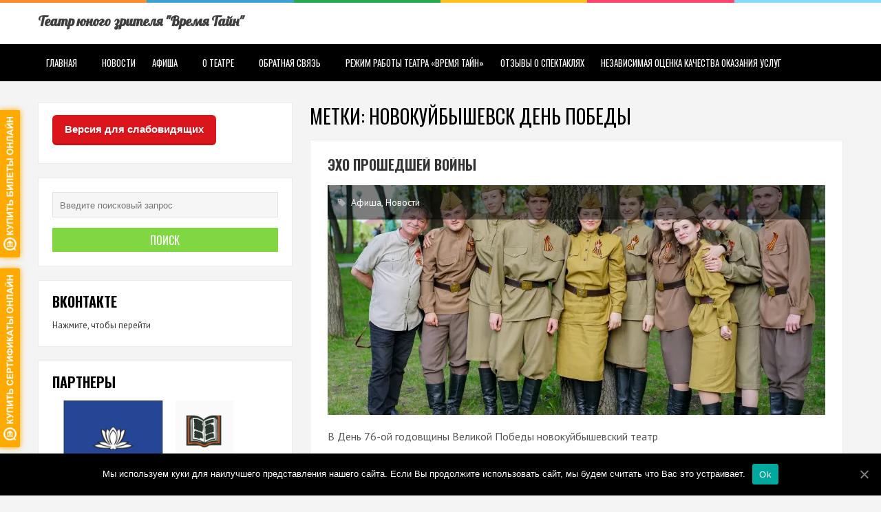

--- FILE ---
content_type: text/html; charset=UTF-8
request_url: https://vremyatain.ru/tag/%D0%BD%D0%BE%D0%B2%D0%BE%D0%BA%D1%83%D0%B9%D0%B1%D1%8B%D1%88%D0%B5%D0%B2%D1%81%D0%BA-%D0%B4%D0%B5%D0%BD%D1%8C-%D0%BF%D0%BE%D0%B1%D0%B5%D0%B4%D1%8B/
body_size: 10518
content:
<!DOCTYPE html>
<html lang="ru-RU">
<head>
<meta charset="UTF-8">
<link rel="pingback" href="https://vremyatain.ru/xmlrpc.php" />
<meta name="viewport" content="width=device-width" />
 <script async src="https://culturaltracking.ru/static/js/spxl.js?pixelId=5854" data-pixel-id="5854"></script>
<title>Новокуйбышевск День Победы &#8212; Театр юного зрителя &quot;Время Тайн&quot;</title>
<style type="text/css">
	.sd-social-icon-text li.share-vkcom a.sd-button > span {
		background: url('https://vremyatain.ru/wp-content/plugins/vk-sharing-jetpack/vk.png') no-repeat;
		padding-left: 20px;
	}

	.sd-social-icon .sd-content ul li[class*='share-'].share-vkcom a.sd-button {
		background: #2B587A url('https://vremyatain.ru/wp-content/plugins/vk-sharing-jetpack/vk-white.png') no-repeat;
		color: #fff !important;
		padding: 16px;
		top: 12px;
	}
</style>
<link rel='dns-prefetch' href='//s0.wp.com' />
<link rel='dns-prefetch' href='//secure.gravatar.com' />
<link rel='dns-prefetch' href='//fonts.googleapis.com' />
<link rel='dns-prefetch' href='//s.w.org' />
<link rel="alternate" type="application/rss+xml" title="Театр юного зрителя &quot;Время Тайн&quot; &raquo; Лента" href="https://vremyatain.ru/feed/" />
<link rel="alternate" type="application/rss+xml" title="Театр юного зрителя &quot;Время Тайн&quot; &raquo; Лента комментариев" href="https://vremyatain.ru/comments/feed/" />
<link rel="alternate" type="application/rss+xml" title="Театр юного зрителя &quot;Время Тайн&quot; &raquo; Лента метки Новокуйбышевск День Победы" href="https://vremyatain.ru/tag/%d0%bd%d0%be%d0%b2%d0%be%d0%ba%d1%83%d0%b9%d0%b1%d1%8b%d1%88%d0%b5%d0%b2%d1%81%d0%ba-%d0%b4%d0%b5%d0%bd%d1%8c-%d0%bf%d0%be%d0%b1%d0%b5%d0%b4%d1%8b/feed/" />
		<script type="text/javascript">
			window._wpemojiSettings = {"baseUrl":"https:\/\/s.w.org\/images\/core\/emoji\/11.2.0\/72x72\/","ext":".png","svgUrl":"https:\/\/s.w.org\/images\/core\/emoji\/11.2.0\/svg\/","svgExt":".svg","source":{"concatemoji":"https:\/\/vremyatain.ru\/wp-includes\/js\/wp-emoji-release.min.js?ver=5.1.19"}};
			!function(e,a,t){var n,r,o,i=a.createElement("canvas"),p=i.getContext&&i.getContext("2d");function s(e,t){var a=String.fromCharCode;p.clearRect(0,0,i.width,i.height),p.fillText(a.apply(this,e),0,0);e=i.toDataURL();return p.clearRect(0,0,i.width,i.height),p.fillText(a.apply(this,t),0,0),e===i.toDataURL()}function c(e){var t=a.createElement("script");t.src=e,t.defer=t.type="text/javascript",a.getElementsByTagName("head")[0].appendChild(t)}for(o=Array("flag","emoji"),t.supports={everything:!0,everythingExceptFlag:!0},r=0;r<o.length;r++)t.supports[o[r]]=function(e){if(!p||!p.fillText)return!1;switch(p.textBaseline="top",p.font="600 32px Arial",e){case"flag":return s([55356,56826,55356,56819],[55356,56826,8203,55356,56819])?!1:!s([55356,57332,56128,56423,56128,56418,56128,56421,56128,56430,56128,56423,56128,56447],[55356,57332,8203,56128,56423,8203,56128,56418,8203,56128,56421,8203,56128,56430,8203,56128,56423,8203,56128,56447]);case"emoji":return!s([55358,56760,9792,65039],[55358,56760,8203,9792,65039])}return!1}(o[r]),t.supports.everything=t.supports.everything&&t.supports[o[r]],"flag"!==o[r]&&(t.supports.everythingExceptFlag=t.supports.everythingExceptFlag&&t.supports[o[r]]);t.supports.everythingExceptFlag=t.supports.everythingExceptFlag&&!t.supports.flag,t.DOMReady=!1,t.readyCallback=function(){t.DOMReady=!0},t.supports.everything||(n=function(){t.readyCallback()},a.addEventListener?(a.addEventListener("DOMContentLoaded",n,!1),e.addEventListener("load",n,!1)):(e.attachEvent("onload",n),a.attachEvent("onreadystatechange",function(){"complete"===a.readyState&&t.readyCallback()})),(n=t.source||{}).concatemoji?c(n.concatemoji):n.wpemoji&&n.twemoji&&(c(n.twemoji),c(n.wpemoji)))}(window,document,window._wpemojiSettings);
		</script>
		<style type="text/css">
img.wp-smiley,
img.emoji {
	display: inline !important;
	border: none !important;
	box-shadow: none !important;
	height: 1em !important;
	width: 1em !important;
	margin: 0 .07em !important;
	vertical-align: -0.1em !important;
	background: none !important;
	padding: 0 !important;
}
</style>
	<link rel='stylesheet' id='wp-block-library-css'  href='https://vremyatain.ru/wp-includes/css/dist/block-library/style.min.css?ver=5.1.19' type='text/css' media='all' />
<link rel='stylesheet' id='css-style-css'  href='https://vremyatain.ru/wp-content/plugins/comfortable-reading/css/custom.css?ver=5.1.19' type='text/css' media='all' />
<link rel='stylesheet' id='cookie-notice-front-css'  href='https://vremyatain.ru/wp-content/plugins/cookie-notice/css/front.min.css?ver=5.1.19' type='text/css' media='all' />
<link rel='stylesheet' id='fcb-main-css-css'  href='https://vremyatain.ru/wp-content/plugins/formcraft-form-builder/assets/css/form.main.css?ver=1.0.5' type='text/css' media='all' />
<link rel='stylesheet' id='fcb-common-css-css'  href='https://vremyatain.ru/wp-content/plugins/formcraft-form-builder/assets/css/common-elements.css?ver=1.0.5' type='text/css' media='all' />
<link rel='stylesheet' id='fcb-fontello-css-css'  href='https://vremyatain.ru/wp-content/plugins/formcraft-form-builder/assets/fontello/css/fcb.css?ver=1.0.5' type='text/css' media='all' />
<link rel='stylesheet' id='fcb-fontello-animation-css-css'  href='https://vremyatain.ru/wp-content/plugins/formcraft-form-builder/assets/fontello/css/animation.css?ver=1.0.5' type='text/css' media='all' />
<link rel='stylesheet' id='bwg_frontend-css'  href='https://vremyatain.ru/wp-content/plugins/photo-gallery/css/bwg_frontend.css?ver=1.2.104' type='text/css' media='all' />
<link rel='stylesheet' id='bwg_sumoselect-css'  href='https://vremyatain.ru/wp-content/plugins/photo-gallery/css/sumoselect.css?ver=1.2.104' type='text/css' media='all' />
<link rel='stylesheet' id='bwg_font-awesome-css'  href='https://vremyatain.ru/wp-content/plugins/photo-gallery/css/font-awesome/font-awesome.css?ver=4.2.0' type='text/css' media='all' />
<link rel='stylesheet' id='bwg_mCustomScrollbar-css'  href='https://vremyatain.ru/wp-content/plugins/photo-gallery/css/jquery.mCustomScrollbar.css?ver=1.2.104' type='text/css' media='all' />
<link rel='stylesheet' id='liveblog-google-font-css'  href='//fonts.googleapis.com/css?family=PT+Sans%3A400%2C500%2C600%2C700%2C800%7CLobster%3A400%2C500%2C600%2C700%2C800%7COswald%3A400%2C500%2C600%2C700%2C800&#038;ver=5.1.19' type='text/css' media='all' />
<link rel='stylesheet' id='liveblog-style-css'  href='https://vremyatain.ru/wp-content/themes/liveblog/liveblog/style.css?ver=5.1.19' type='text/css' media='all' />
<link rel='stylesheet' id='liveblog-font-awesome-css'  href='https://vremyatain.ru/wp-content/themes/liveblog/liveblog/assets/css/font-awesome.min.css?ver=5.1.19' type='text/css' media='all' />
<link rel='stylesheet' id='liveblog-responsive-css'  href='https://vremyatain.ru/wp-content/themes/liveblog/liveblog/assets/css/responsive.css?ver=5.1.19' type='text/css' media='all' />
<link rel='stylesheet' id='jetpack_css-css'  href='https://vremyatain.ru/wp-content/plugins/jetpack/css/jetpack.css?ver=4.0.7' type='text/css' media='all' />
<script type='text/javascript' src='https://vremyatain.ru/wp-includes/js/jquery/jquery.js?ver=1.12.4'></script>
<script type='text/javascript' src='https://vremyatain.ru/wp-includes/js/jquery/jquery-migrate.min.js?ver=1.4.1'></script>
<script type='text/javascript'>
/* <![CDATA[ */
var cnArgs = {"ajaxUrl":"https:\/\/vremyatain.ru\/wp-admin\/admin-ajax.php","nonce":"8af0d5be31","hideEffect":"fade","position":"bottom","onScroll":"0","onScrollOffset":"100","onClick":"0","cookieName":"cookie_notice_accepted","cookieTime":"2592000","cookieTimeRejected":"2592000","cookiePath":"\/","cookieDomain":"","redirection":"0","cache":"0","refuse":"0","revokeCookies":"0","revokeCookiesOpt":"automatic","secure":"1","coronabarActive":"0"};
/* ]]> */
</script>
<script type='text/javascript' src='https://vremyatain.ru/wp-content/plugins/cookie-notice/js/front.min.js?ver=1.3.2'></script>
<script type='text/javascript' src='https://vremyatain.ru/wp-content/plugins/photo-gallery/js/bwg_frontend.js?ver=1.2.104'></script>
<script type='text/javascript'>
/* <![CDATA[ */
var bwg_objectsL10n = {"bwg_select_tag":"Select Tag."};
/* ]]> */
</script>
<script type='text/javascript' src='https://vremyatain.ru/wp-content/plugins/photo-gallery/js/jquery.sumoselect.min.js?ver=1.2.104'></script>
<script type='text/javascript' src='https://vremyatain.ru/wp-content/plugins/photo-gallery/js/jquery.mobile.js?ver=1.2.104'></script>
<script type='text/javascript' src='https://vremyatain.ru/wp-content/plugins/photo-gallery/js/jquery.mCustomScrollbar.concat.min.js?ver=1.2.104'></script>
<script type='text/javascript' src='https://vremyatain.ru/wp-content/plugins/photo-gallery/js/jquery.fullscreen-0.4.1.js?ver=0.4.1'></script>
<script type='text/javascript'>
/* <![CDATA[ */
var bwg_objectL10n = {"bwg_field_required":"field is required.","bwg_mail_validation":"\u042d\u0442\u043e \u043d\u0435\u043f\u0440\u0430\u0432\u0438\u043b\u044c\u043d\u044b\u0439 \u0430\u0434\u0440\u0435\u0441 \u044d\u043b\u0435\u043a\u0442\u0440\u043e\u043d\u043d\u043e\u0439 \u043f\u043e\u0447\u0442\u044b.","bwg_search_result":"\u041f\u043e \u0432\u0430\u0448\u0435\u043c\u0443 \u043f\u043e\u0438\u0441\u043a\u0443 \u0438\u0437\u043e\u0431\u0440\u0430\u0436\u0435\u043d\u0438\u0439 \u043d\u0435 \u043d\u0430\u0439\u0434\u0435\u043d\u043e"};
/* ]]> */
</script>
<script type='text/javascript' src='https://vremyatain.ru/wp-content/plugins/photo-gallery/js/bwg_gallery_box.js?ver=1.2.104'></script>
<link rel='https://api.w.org/' href='https://vremyatain.ru/wp-json/' />
<link rel="EditURI" type="application/rsd+xml" title="RSD" href="https://vremyatain.ru/xmlrpc.php?rsd" />
<link rel="wlwmanifest" type="application/wlwmanifest+xml" href="https://vremyatain.ru/wp-includes/wlwmanifest.xml" /> 
<meta name="generator" content="WordPress 5.1.19" />

<link rel='dns-prefetch' href='//v0.wordpress.com'>
<link rel='dns-prefetch' href='//i0.wp.com'>
<link rel='dns-prefetch' href='//i1.wp.com'>
<link rel='dns-prefetch' href='//i2.wp.com'>
	<style type="text/css">
	body { font-family: PT Sans}.header #logo {font-family: Lobster;font-style: normal;font-weight: ;font-size: 20px;line-height: 04px;}.nav-menu {font-family: Oswald;font-style: normal;font-weight: 400;font-size: 13;line-height: 20;text-transform: uppercase;}h1,h2,h3,h4,h5,h6, .widgettitle, .search-button, #commentform #submit { font-family: Oswald}.entry-title {font-family: Oswald;font-style: normal;font-weight: 700;font-size: 20px;line-height: 20px;text-transform: uppercase;}.single-title {font-family: Oswald;font-style: normal;font-weight: 700;font-size: 30px;line-height: 40px;}.post-content {font-family: PT Sans;font-style: normal;font-weight: 400;font-size: 16px;line-height: 22px;}.widget-title, #tabs li, .section-heading {font-family: Oswald;font-style: normal;font-weight: 700;font-size: 20px;line-height: 20px;text-transform: uppercase;}.main-header { background: #ffffff; }.main-menu { background: #000000; }.main-nav a { color: #ffffff; }.footer-widget .widget-title { color: #d3d3d3; }	.main-nav ul li a:before, .tagcloud a:hover, .pagination span, .pagination a:hover, .read-more a:hover, .post-format-quote, .flex-direction-nav a, .search-button, #subscribe-widget input[type='submit'], #wp-calendar caption, #wp-calendar td#today, #commentform #submit, .wpcf7-submit, .off-canvas-search { background-color:#81d742; }
	a, a:hover, .title a:hover, .sidebar a:hover, .breadcrumbs a:hover, .meta a:hover, .post-meta a:hover, .post .post-content ul li:before, .content-page .post-content ul li:before, .reply:hover i, .reply:hover a, .edit-post a, .error-text, .footer a:hover, .post-type i, .post-meta .post-type i, .post-navigation a:hover {
		color:#81d742;
	}
	.pagination span, .pagination a:hover, .post-content blockquote, .tagcloud a:hover, .post blockquote, .comment-reply-link:hover, .post-type, .post-meta .post-type, #tabs li.active a {
		border-color:#81d742;
	}
    .fa-align-justify:before {
 color: white;
}	</style>
<style type="text/css" id="custom-background-css">
body.custom-background { background-color: #f4f4f4; }
</style>
	<link rel="icon" href="https://i1.wp.com/vremyatain.ru/wp-content/uploads/2022/05/cropped-_Время_тайн.jpg?fit=32%2C32&#038;ssl=1" sizes="32x32" />
<link rel="icon" href="https://i1.wp.com/vremyatain.ru/wp-content/uploads/2022/05/cropped-_Время_тайн.jpg?fit=192%2C192&#038;ssl=1" sizes="192x192" />
<link rel="apple-touch-icon-precomposed" href="https://i1.wp.com/vremyatain.ru/wp-content/uploads/2022/05/cropped-_Время_тайн.jpg?fit=180%2C180&#038;ssl=1" />
<meta name="msapplication-TileImage" content="https://i1.wp.com/vremyatain.ru/wp-content/uploads/2022/05/cropped-_Время_тайн.jpg?fit=270%2C270&#038;ssl=1" />
</head>
<body id="blog" class="archive tag tag-367 custom-background main cookies-not-set" itemscope itemtype="http://schema.org/WebPage">
	<div class="st-container">
		<div class="main-container bclayout">
			<div class="menu-pusher">
				<!-- START HEADER -->
                <header class="main-header clearfix">
    <div class="top-border">
        <span class="border-list"></span>
        <span class="border-list"></span>
        <span class="border-list"></span>
        <span class="border-list"></span>
        <span class="border-list"></span>
        <span class="border-list"></span>
    </div>
    <div class="header clearfix">
        <div class="container">
            <div class="logo-wrap">
                                                                            <h2 id="logo">
                            <a href="https://vremyatain.ru/">Театр юного зрителя &quot;Время Тайн&quot;</a>
                        </h2>
                                                                </div>
        </div><!-- .container -->
    </div><!-- .header -->
    <div class="main-menu menu-two clearfix">
        <div class="center-width clearfix">
    <div class="menu-btn off-menu fa fa-align-justify" data-effect="st-effect-4"></div>
    <div class="main-nav">
        <nav class="nav-menu" >
            <div id="close-button"><i class="fa fa-times"></i></div>
            <ul id="menu-%d0%b3%d0%bb%d0%b0%d0%b2%d0%bd%d0%be%d0%b5-%d0%bc%d0%b5%d0%bd%d1%8e" class="menu"><li id="menu-item-8" class="menu-item menu-item-type-custom menu-item-object-custom menu-item-home menu-item-has-children menu-item-8"><a href="http://vremyatain.ru">Главная</a>
<ul class="sub-menu">
	<li id="menu-item-253" class="menu-item menu-item-type-custom menu-item-object-custom menu-item-253"><a href="http://vremyatain.ru/sitemap.xml">Карта сайта</a></li>
</ul>
</li>
<li id="menu-item-43" class="menu-item menu-item-type-taxonomy menu-item-object-category menu-item-43"><a href="https://vremyatain.ru/category/%d0%bd%d0%be%d0%b2%d0%be%d1%81%d1%82%d0%b8/">Новости</a></li>
<li id="menu-item-9" class="menu-item menu-item-type-taxonomy menu-item-object-category menu-item-has-children menu-item-9"><a href="https://vremyatain.ru/category/%d0%b0%d1%84%d0%b8%d1%88%d0%b0/">Афиша</a>
<ul class="sub-menu">
	<li id="menu-item-1869" class="menu-item menu-item-type-taxonomy menu-item-object-category menu-item-1869"><a href="https://vremyatain.ru/category/%d0%b0%d1%84%d0%b8%d1%88%d0%b0/%d1%82%d1%80%d0%b5%d0%b9%d0%bb%d0%b5%d1%80%d1%8b/">Трейлеры</a></li>
</ul>
</li>
<li id="menu-item-42" class="menu-item menu-item-type-post_type menu-item-object-page menu-item-has-children menu-item-42"><a href="https://vremyatain.ru/%d0%be-%d1%82%d0%b5%d0%b0%d1%82%d1%80%d0%b5/">О театре</a>
<ul class="sub-menu">
	<li id="menu-item-1870" class="menu-item menu-item-type-taxonomy menu-item-object-category menu-item-1870"><a href="https://vremyatain.ru/category/%d1%81%d0%bc%d0%b8-%d0%be-%d0%bd%d0%b0%d1%81/">СМИ о нас</a></li>
	<li id="menu-item-225" class="menu-item menu-item-type-post_type menu-item-object-page menu-item-225"><a href="https://vremyatain.ru/%d1%81%d1%85%d0%b5%d0%bc%d0%b0-%d0%bf%d1%80%d0%be%d0%b5%d0%b7%d0%b4%d0%b0/">Схема проезда</a></li>
	<li id="menu-item-90" class="menu-item menu-item-type-post_type menu-item-object-page menu-item-90"><a href="https://vremyatain.ru/%d0%b0%d0%ba%d1%82%d0%b5%d1%80%d1%8b/">Команда театра «Время тайн»</a></li>
	<li id="menu-item-89" class="menu-item menu-item-type-post_type menu-item-object-page menu-item-89"><a href="https://vremyatain.ru/contacts/">Контакты</a></li>
	<li id="menu-item-88" class="menu-item menu-item-type-post_type menu-item-object-page menu-item-88"><a href="https://vremyatain.ru/%d0%b4%d0%be%d0%ba%d1%83%d0%bc%d0%b5%d0%bd%d1%82%d0%b0%d1%86%d0%b8%d1%8f/">Документы</a></li>
</ul>
</li>
<li id="menu-item-257" class="menu-item menu-item-type-post_type menu-item-object-page menu-item-has-children menu-item-257"><a href="https://vremyatain.ru/%d0%be-%d1%82%d0%b5%d0%b0%d1%82%d1%80%d0%b5/%d0%be%d0%b1%d1%80%d0%b0%d1%82%d0%bd%d0%b0%d1%8f-%d1%81%d0%b2%d1%8f%d0%b7%d1%8c/">Обратная связь</a>
<ul class="sub-menu">
	<li id="menu-item-1707" class="menu-item menu-item-type-post_type menu-item-object-page menu-item-1707"><a href="https://vremyatain.ru/%d0%be-%d1%82%d0%b5%d0%b0%d1%82%d1%80%d0%b5/%d0%be%d0%b1%d1%80%d0%b0%d1%82%d0%bd%d0%b0%d1%8f-%d1%81%d0%b2%d1%8f%d0%b7%d1%8c/%d1%87%d0%b0%d1%81%d1%82%d0%be-%d0%b7%d0%b0%d0%b4%d0%b0%d0%b2%d0%b0%d0%b5%d0%bc%d1%8b%d0%b5-%d0%b2%d0%be%d0%bf%d1%80%d0%be%d1%81%d1%8b/">Часто задаваемые вопросы</a></li>
</ul>
</li>
<li id="menu-item-792" class="menu-item menu-item-type-post_type menu-item-object-page menu-item-792"><a href="https://vremyatain.ru/%d0%be-%d1%82%d0%b5%d0%b0%d1%82%d1%80%d0%b5/clock/">Режим работы театра &#171;Время тайн&#187;</a></li>
<li id="menu-item-836" class="menu-item menu-item-type-post_type menu-item-object-page menu-item-836"><a href="https://vremyatain.ru/%d0%be%d1%82%d0%b7%d1%8b%d0%b2%d1%8b-%d0%be-%d1%81%d0%bf%d0%b5%d0%ba%d1%82%d0%b0%d0%ba%d0%bb%d1%8f%d1%85/">Отзывы о спектаклях</a></li>
<li id="menu-item-3019" class="menu-item menu-item-type-taxonomy menu-item-object-category menu-item-has-children menu-item-3019"><a href="https://vremyatain.ru/category/%d0%bd%d0%b5%d0%b7%d0%b0%d0%b2%d0%b8%d1%81%d0%b8%d0%bc%d0%b0%d1%8f-%d0%be%d1%86%d0%b5%d0%bd%d0%ba%d0%b0-%d0%ba%d0%b0%d1%87%d0%b5%d1%81%d1%82%d0%b2%d0%b0-%d0%be%d0%ba%d0%b0%d0%b7%d0%b0%d0%bd%d0%b8/">Независимая оценка качества оказания услуг</a>
<ul class="sub-menu">
	<li id="menu-item-3498" class="menu-item menu-item-type-custom menu-item-object-custom menu-item-3498"><a href="https://afisha.quicktickets.ru/novokujbyshevsk-tyuz">КУПИТЬ БИЛЕТ</a></li>
</ul>
</li>
</ul>        </nav>
    </div><!-- .main-nav -->
    </div>    </div><!--.main-menu-->
</header>				<!-- END HEADER -->
                <div class="main-wrapper clearfix">
                  	<div id="page">
		<div class="main-content">
			<div class="archive-page">
				<div id="content" class="content-area archive-content-area">
					<div class="content-archive">
						<h1 class="category-title uppercase">
							Метки: Новокуйбышевск День Победы						</h1>
						<div class="content content-archive">
							<article id="post-2224" class="post-2224 post type-post status-publish format-standard has-post-thumbnail hentry category-1 category-4 tag-9- tag-9--2021 tag-175 tag--9- tag-367 tag----9--2021 tag-363">
	<div class="post-box">
        <header>
            <h2 class="title entry-title">
                <a href="https://vremyatain.ru/2021/05/12/%d1%8d%d1%85%d0%be-%d0%bf%d1%80%d0%be%d1%88%d0%b5%d0%b4%d1%88%d0%b5%d0%b9-%d0%b2%d0%be%d0%b9%d0%bd%d1%8b/" title="Эхо прошедшей войны" rel="bookmark">Эхо прошедшей войны</a>
            </h2>
        </header><!--.header-->
                       <div class="post-common-type">
                    <div class="post-meta-dark clearfix">
                        <div class="post-meta">
			  <span class="post-cats"><i class="fa fa-tag"></i> <a href="https://vremyatain.ru/category/%d0%b0%d1%84%d0%b8%d1%88%d0%b0/" rel="category tag">Афиша</a>, <a href="https://vremyatain.ru/category/%d0%bd%d0%be%d0%b2%d0%be%d1%81%d1%82%d0%b8/" rel="category tag">Новости</a></span></div><!--.post-meta-->                   </div>
                                           <a href="https://vremyatain.ru/2021/05/12/%d1%8d%d1%85%d0%be-%d0%bf%d1%80%d0%be%d1%88%d0%b5%d0%b4%d1%88%d0%b5%d0%b9-%d0%b2%d0%be%d0%b9%d0%bd%d1%8b/" title="Эхо прошедшей войны" class="featured-thumbnail featured-thumbnail-big">
                            <img width="723" height="334" src="https://i0.wp.com/vremyatain.ru/wp-content/uploads/2021/05/K2gGyPTgQ7g.jpg?resize=723%2C334&amp;ssl=1" class="attachment-liveblog-featured size-liveblog-featured wp-post-image" alt="" srcset="https://i0.wp.com/vremyatain.ru/wp-content/uploads/2021/05/K2gGyPTgQ7g.jpg?resize=723%2C334&amp;ssl=1 723w, https://i0.wp.com/vremyatain.ru/wp-content/uploads/2021/05/K2gGyPTgQ7g.jpg?zoom=2&amp;resize=723%2C334&amp;ssl=1 1446w, https://i0.wp.com/vremyatain.ru/wp-content/uploads/2021/05/K2gGyPTgQ7g.jpg?zoom=3&amp;resize=723%2C334&amp;ssl=1 2169w" sizes="(max-width: 713px) 100vw, 713px" />                        </a>
                                   </div>        <div class="post-inner">
                            <div class="post-content entry-content clearfix">
                    <p>В День 76-ой годовщины Великой Победы новокуйбышевский театр</p>
                        <div class="read-more">
                            <a href="https://vremyatain.ru/2021/05/12/%d1%8d%d1%85%d0%be-%d0%bf%d1%80%d0%be%d1%88%d0%b5%d0%b4%d1%88%d0%b5%d0%b9-%d0%b2%d0%be%d0%b9%d0%bd%d1%8b/" title="Эхо прошедшей войны" rel="bookmark">Подробнее <span class="screen-reader-text">Эхо прошедшей войны</span></a>
                        </div>
                                    </div><!--post-content-->
            	
        </div><!--.post-inner-->
	</div><!--.post-box-->
</article>						</div><!--.content-->
										    </div>
				</div>
				<aside class="sidebar">
	<div id="sidebar">
		<div class="widget sidebar-widget widget_wp_cr_plugin"><div id="cr_widget"><a href="#" id="cr_version_link">Версия для слабовидящих</a></div></div><div class="widget sidebar-widget widget_search"><form method="get" class="searchform search-form" action="https://vremyatain.ru/">
	<fieldset> 
		<input type="text" name="s" class="s" value="" placeholder="Введите поисковый запрос"> 
		
	</fieldset>
    <input type="submit" class="search-button" placeholder="Поиск" type="submit" value="Поиск">
</form></div><div class="widget sidebar-widget widget_text"><h3 class="widget-title"><span>ВКОНТАКТЕ</span></h3>			<div class="textwidget"><a href="https://vk.com/vremyatain_ru" target ="_blank">Нажмите, чтобы перейти</a></div>
		</div><div class="widget sidebar-widget widget-gallery">
<h3 class="widget-title"><span>ПАРТНЕРЫ</span></h3>
<div class="widget-gallery-rectangular carousel">
<div
	class="tiled-gallery type-rectangular tiled-gallery-unresized"
	data-original-width="265"
			data-carousel-extra='{&quot;blog_id&quot;:1,&quot;permalink&quot;:&quot;https:\/\/vremyatain.ru\/2021\/05\/12\/%d1%8d%d1%85%d0%be-%d0%bf%d1%80%d0%be%d1%88%d0%b5%d0%b4%d1%88%d0%b5%d0%b9-%d0%b2%d0%be%d0%b9%d0%bd%d1%8b\/&quot;,&quot;likes_blog_id&quot;:111505434}'
		itemscope itemtype="http://schema.org/ImageGallery"
	>
		<div
		class="gallery-row"
		style="width: 265px; height: 177px;"
		data-original-width="265"
		data-original-height="177"

	>
			<div
			class="gallery-group images-1"
			style="width: 177px; height: 177px;"
			data-original-width="177"
			data-original-height="177"
		>
							<div class="tiled-gallery-item tiled-gallery-item-small" itemprop="associatedMedia" itemscope itemtype="http://schema.org/ImageObject">
		<a href="https://vremyatain.ru/%d0%b0%d0%b4%d0%bc%d0%b8%d0%bd%d0%b8%d1%81%d1%82%d1%80%d0%b0%d1%86%d0%b8%d1%8f/" border="0" itemprop="url">
			<meta itemprop="width" content="173">
		<meta itemprop="height" content="173">
		<img
			data-attachment-id="2786"
data-orig-file="https://vremyatain.ru/wp-content/uploads/2022/05/Администрация.png"
data-orig-size="800,800"
data-comments-opened="1"
data-image-meta="{&quot;aperture&quot;:&quot;0&quot;,&quot;credit&quot;:&quot;&quot;,&quot;camera&quot;:&quot;&quot;,&quot;caption&quot;:&quot;&quot;,&quot;created_timestamp&quot;:&quot;0&quot;,&quot;copyright&quot;:&quot;&quot;,&quot;focal_length&quot;:&quot;0&quot;,&quot;iso&quot;:&quot;0&quot;,&quot;shutter_speed&quot;:&quot;0&quot;,&quot;title&quot;:&quot;&quot;,&quot;orientation&quot;:&quot;0&quot;}"
data-image-title="Администрация г.о. Новокуйбышевск"
data-image-description=""
data-medium-file="https://i1.wp.com/vremyatain.ru/wp-content/uploads/2022/05/Администрация.png?fit=300%2C300&#038;ssl=1"
data-large-file="https://i1.wp.com/vremyatain.ru/wp-content/uploads/2022/05/Администрация.png?fit=713%2C713&#038;ssl=1"
			src="https://vremyatain.ru/wp-content/uploads/2022/05/Администрация.png?w=173&#038;h=173&#038;crop=1"
			width="173"
			height="173"
			data-original-width="173"
			data-original-height="173"
			itemprop="http://schema.org/image"
			title="Администрация г.о. Новокуйбышевск"
			alt="Администрация г.о. Новокуйбышевск"
			style="width: 173px; height: 173px;"
		/>
		</a>
	
	
	</div>
					</div> <!-- close group -->
			<div
			class="gallery-group images-2"
			style="width: 88px; height: 177px;"
			data-original-width="88"
			data-original-height="177"
		>
							<div class="tiled-gallery-item tiled-gallery-item-small" itemprop="associatedMedia" itemscope itemtype="http://schema.org/ImageObject">
		<a href="https://vremyatain.ru/%d0%b1%d0%b8%d0%b1%d0%bb%d0%b8%d0%be/" border="0" itemprop="url">
			<meta itemprop="width" content="84">
		<meta itemprop="height" content="84">
		<img
			data-attachment-id="2778"
data-orig-file="https://vremyatain.ru/wp-content/uploads/2022/05/Библио.jpg"
data-orig-size="200,200"
data-comments-opened="1"
data-image-meta="{&quot;aperture&quot;:&quot;0&quot;,&quot;credit&quot;:&quot;&quot;,&quot;camera&quot;:&quot;&quot;,&quot;caption&quot;:&quot;&quot;,&quot;created_timestamp&quot;:&quot;0&quot;,&quot;copyright&quot;:&quot;&quot;,&quot;focal_length&quot;:&quot;0&quot;,&quot;iso&quot;:&quot;0&quot;,&quot;shutter_speed&quot;:&quot;0&quot;,&quot;title&quot;:&quot;&quot;,&quot;orientation&quot;:&quot;0&quot;}"
data-image-title="Центральная библиотечная сеть"
data-image-description=""
data-medium-file="https://i2.wp.com/vremyatain.ru/wp-content/uploads/2022/05/Библио.jpg?fit=200%2C200&#038;ssl=1"
data-large-file="https://i2.wp.com/vremyatain.ru/wp-content/uploads/2022/05/Библио.jpg?fit=200%2C200&#038;ssl=1"
			src="https://vremyatain.ru/wp-content/uploads/2022/05/Библио.jpg?w=84&#038;h=84&#038;crop=1"
			width="84"
			height="84"
			data-original-width="84"
			data-original-height="84"
			itemprop="http://schema.org/image"
			title="Центральная библиотечная сеть"
			alt="Центральная библиотечная сеть"
			style="width: 84px; height: 84px;"
		/>
		</a>
	
	
	</div>
							<div class="tiled-gallery-item tiled-gallery-item-small" itemprop="associatedMedia" itemscope itemtype="http://schema.org/ImageObject">
		<a href="https://vremyatain.ru/%d0%bb%d0%b8%d1%80%d0%b0/" border="0" itemprop="url">
			<meta itemprop="width" content="84">
		<meta itemprop="height" content="85">
		<img
			data-attachment-id="2787"
data-orig-file="https://vremyatain.ru/wp-content/uploads/2022/05/Лира.jpg"
data-orig-size="200,200"
data-comments-opened="1"
data-image-meta="{&quot;aperture&quot;:&quot;0&quot;,&quot;credit&quot;:&quot;&quot;,&quot;camera&quot;:&quot;&quot;,&quot;caption&quot;:&quot;&quot;,&quot;created_timestamp&quot;:&quot;0&quot;,&quot;copyright&quot;:&quot;&quot;,&quot;focal_length&quot;:&quot;0&quot;,&quot;iso&quot;:&quot;0&quot;,&quot;shutter_speed&quot;:&quot;0&quot;,&quot;title&quot;:&quot;&quot;,&quot;orientation&quot;:&quot;0&quot;}"
data-image-title="Детская школа искусств &#171;Лира&#187;"
data-image-description=""
data-medium-file="https://i2.wp.com/vremyatain.ru/wp-content/uploads/2022/05/Лира.jpg?fit=200%2C200&#038;ssl=1"
data-large-file="https://i2.wp.com/vremyatain.ru/wp-content/uploads/2022/05/Лира.jpg?fit=200%2C200&#038;ssl=1"
			src="https://vremyatain.ru/wp-content/uploads/2022/05/Лира.jpg?w=84&#038;h=85&#038;crop=1"
			width="84"
			height="85"
			data-original-width="84"
			data-original-height="85"
			itemprop="http://schema.org/image"
			title="Детская школа искусств &quot;Лира&quot;"
			alt="Детская школа искусств &quot;Лира&quot;"
			style="width: 84px; height: 85px;"
		/>
		</a>
	
	
	</div>
					</div> <!-- close group -->
		</div> <!-- close row -->
	<div
		class="gallery-row"
		style="width: 265px; height: 86px;"
		data-original-width="265"
		data-original-height="86"

	>
			<div
			class="gallery-group images-1"
			style="width: 86px; height: 86px;"
			data-original-width="86"
			data-original-height="86"
		>
							<div class="tiled-gallery-item tiled-gallery-item-small" itemprop="associatedMedia" itemscope itemtype="http://schema.org/ImageObject">
		<a href="https://vremyatain.ru/%d0%b2%d0%b5%d1%80%d0%be%d0%bd%d0%b0/" border="0" itemprop="url">
			<meta itemprop="width" content="82">
		<meta itemprop="height" content="82">
		<img
			data-attachment-id="2779"
data-orig-file="https://vremyatain.ru/wp-content/uploads/2022/05/Верона.jpg"
data-orig-size="250,250"
data-comments-opened="1"
data-image-meta="{&quot;aperture&quot;:&quot;0&quot;,&quot;credit&quot;:&quot;&quot;,&quot;camera&quot;:&quot;&quot;,&quot;caption&quot;:&quot;&quot;,&quot;created_timestamp&quot;:&quot;0&quot;,&quot;copyright&quot;:&quot;&quot;,&quot;focal_length&quot;:&quot;0&quot;,&quot;iso&quot;:&quot;0&quot;,&quot;shutter_speed&quot;:&quot;0&quot;,&quot;title&quot;:&quot;&quot;,&quot;orientation&quot;:&quot;0&quot;}"
data-image-title="Ресторан &#171;VERONA&#187;"
data-image-description=""
data-medium-file="https://i1.wp.com/vremyatain.ru/wp-content/uploads/2022/05/Верона.jpg?fit=250%2C250&#038;ssl=1"
data-large-file="https://i1.wp.com/vremyatain.ru/wp-content/uploads/2022/05/Верона.jpg?fit=250%2C250&#038;ssl=1"
			src="https://vremyatain.ru/wp-content/uploads/2022/05/Верона.jpg?w=82&#038;h=82&#038;crop=1"
			width="82"
			height="82"
			data-original-width="82"
			data-original-height="82"
			itemprop="http://schema.org/image"
			title="Ресторан &quot;VERONA&quot;"
			alt="Ресторан &quot;VERONA&quot;"
			style="width: 82px; height: 82px;"
		/>
		</a>
	
	
	</div>
					</div> <!-- close group -->
			<div
			class="gallery-group images-1"
			style="width: 93px; height: 86px;"
			data-original-width="93"
			data-original-height="86"
		>
							<div class="tiled-gallery-item tiled-gallery-item-small" itemprop="associatedMedia" itemscope itemtype="http://schema.org/ImageObject">
		<a href="https://vremyatain.ru/%d0%bb%d0%be%d0%b3%d0%be-3/" border="0" itemprop="url">
			<meta itemprop="width" content="89">
		<meta itemprop="height" content="82">
		<img
			data-attachment-id="2784"
data-orig-file="https://vremyatain.ru/wp-content/uploads/2022/05/лого.jpg"
data-orig-size="1437,1311"
data-comments-opened="1"
data-image-meta="{&quot;aperture&quot;:&quot;0&quot;,&quot;credit&quot;:&quot;&quot;,&quot;camera&quot;:&quot;&quot;,&quot;caption&quot;:&quot;&quot;,&quot;created_timestamp&quot;:&quot;0&quot;,&quot;copyright&quot;:&quot;&quot;,&quot;focal_length&quot;:&quot;0&quot;,&quot;iso&quot;:&quot;0&quot;,&quot;shutter_speed&quot;:&quot;0&quot;,&quot;title&quot;:&quot;&quot;,&quot;orientation&quot;:&quot;1&quot;}"
data-image-title="Автошкола &#171;Нова-Проф&#187;"
data-image-description=""
data-medium-file="https://i0.wp.com/vremyatain.ru/wp-content/uploads/2022/05/лого.jpg?fit=300%2C274&#038;ssl=1"
data-large-file="https://i0.wp.com/vremyatain.ru/wp-content/uploads/2022/05/лого.jpg?fit=713%2C650&#038;ssl=1"
			src="https://vremyatain.ru/wp-content/uploads/2022/05/лого.jpg?w=89&#038;h=82&#038;crop=1"
			width="89"
			height="82"
			data-original-width="89"
			data-original-height="82"
			itemprop="http://schema.org/image"
			title="Автошкола &quot;Нова-Проф&quot;"
			alt="Автошкола &quot;Нова-Проф&quot;"
			style="width: 89px; height: 82px;"
		/>
		</a>
	
	
	</div>
					</div> <!-- close group -->
			<div
			class="gallery-group images-1"
			style="width: 86px; height: 86px;"
			data-original-width="86"
			data-original-height="86"
		>
							<div class="tiled-gallery-item tiled-gallery-item-small" itemprop="associatedMedia" itemscope itemtype="http://schema.org/ImageObject">
		<a href="https://vremyatain.ru/%d0%b0%d0%b2%d0%b4%d0%b5%d0%b5%d0%b2%d0%b0/" border="0" itemprop="url">
			<meta itemprop="width" content="82">
		<meta itemprop="height" content="82">
		<img
			data-attachment-id="2785"
data-orig-file="https://vremyatain.ru/wp-content/uploads/2022/05/Авдеева.jpg"
data-orig-size="1181,1181"
data-comments-opened="1"
data-image-meta="{&quot;aperture&quot;:&quot;0&quot;,&quot;credit&quot;:&quot;&quot;,&quot;camera&quot;:&quot;&quot;,&quot;caption&quot;:&quot;&quot;,&quot;created_timestamp&quot;:&quot;0&quot;,&quot;copyright&quot;:&quot;&quot;,&quot;focal_length&quot;:&quot;0&quot;,&quot;iso&quot;:&quot;0&quot;,&quot;shutter_speed&quot;:&quot;0&quot;,&quot;title&quot;:&quot;&quot;,&quot;orientation&quot;:&quot;0&quot;}"
data-image-title="Врач-педиатр Анастасия Авдеева"
data-image-description=""
data-medium-file="https://i0.wp.com/vremyatain.ru/wp-content/uploads/2022/05/Авдеева.jpg?fit=300%2C300&#038;ssl=1"
data-large-file="https://i0.wp.com/vremyatain.ru/wp-content/uploads/2022/05/Авдеева.jpg?fit=713%2C713&#038;ssl=1"
			src="https://vremyatain.ru/wp-content/uploads/2022/05/Авдеева.jpg?w=82&#038;h=82&#038;crop=1"
			width="82"
			height="82"
			data-original-width="82"
			data-original-height="82"
			itemprop="http://schema.org/image"
			title="Врач-педиатр Анастасия Авдеева"
			alt="Врач-педиатр Анастасия Авдеева"
			style="width: 82px; height: 82px;"
		/>
		</a>
	
	
	</div>
					</div> <!-- close group -->
		</div> <!-- close row -->
	<div
		class="gallery-row"
		style="width: 265px; height: 70px;"
		data-original-width="265"
		data-original-height="70"

	>
			<div
			class="gallery-group images-1"
			style="width: 69px; height: 70px;"
			data-original-width="69"
			data-original-height="70"
		>
							<div class="tiled-gallery-item tiled-gallery-item-small" itemprop="associatedMedia" itemscope itemtype="http://schema.org/ImageObject">
		<a href="https://vremyatain.ru/%d0%b4%d0%bc-%d1%81%d0%ba%d0%bb%d0%b5%d0%b7/" border="0" itemprop="url">
			<meta itemprop="width" content="65">
		<meta itemprop="height" content="66">
		<img
			data-attachment-id="2780"
data-orig-file="https://vremyatain.ru/wp-content/uploads/2022/05/ДМ-Склез.jpg"
data-orig-size="200,200"
data-comments-opened="1"
data-image-meta="{&quot;aperture&quot;:&quot;0&quot;,&quot;credit&quot;:&quot;&quot;,&quot;camera&quot;:&quot;&quot;,&quot;caption&quot;:&quot;&quot;,&quot;created_timestamp&quot;:&quot;0&quot;,&quot;copyright&quot;:&quot;&quot;,&quot;focal_length&quot;:&quot;0&quot;,&quot;iso&quot;:&quot;0&quot;,&quot;shutter_speed&quot;:&quot;0&quot;,&quot;title&quot;:&quot;&quot;,&quot;orientation&quot;:&quot;0&quot;}"
data-image-title="Дизайнерская мастерская Натальи Склез"
data-image-description=""
data-medium-file="https://i2.wp.com/vremyatain.ru/wp-content/uploads/2022/05/ДМ-Склез.jpg?fit=200%2C200&#038;ssl=1"
data-large-file="https://i2.wp.com/vremyatain.ru/wp-content/uploads/2022/05/ДМ-Склез.jpg?fit=200%2C200&#038;ssl=1"
			src="https://vremyatain.ru/wp-content/uploads/2022/05/ДМ-Склез.jpg?w=65&#038;h=66&#038;crop=1"
			width="65"
			height="66"
			data-original-width="65"
			data-original-height="66"
			itemprop="http://schema.org/image"
			title="Дизайнерская мастерская Натальи Склез"
			alt="Дизайнерская мастерская Натальи Склез"
			style="width: 65px; height: 66px;"
		/>
		</a>
	
	
	</div>
					</div> <!-- close group -->
			<div
			class="gallery-group images-1"
			style="width: 70px; height: 70px;"
			data-original-width="70"
			data-original-height="70"
		>
							<div class="tiled-gallery-item tiled-gallery-item-small" itemprop="associatedMedia" itemscope itemtype="http://schema.org/ImageObject">
		<a href="https://vremyatain.ru/%d0%bb%d0%b5%d0%bd%d0%b0/" border="0" itemprop="url">
			<meta itemprop="width" content="66">
		<meta itemprop="height" content="66">
		<img
			data-attachment-id="2781"
data-orig-file="https://vremyatain.ru/wp-content/uploads/2022/05/Лена.jpg"
data-orig-size="1080,1080"
data-comments-opened="1"
data-image-meta="{&quot;aperture&quot;:&quot;0&quot;,&quot;credit&quot;:&quot;&quot;,&quot;camera&quot;:&quot;&quot;,&quot;caption&quot;:&quot;&quot;,&quot;created_timestamp&quot;:&quot;0&quot;,&quot;copyright&quot;:&quot;&quot;,&quot;focal_length&quot;:&quot;0&quot;,&quot;iso&quot;:&quot;0&quot;,&quot;shutter_speed&quot;:&quot;0&quot;,&quot;title&quot;:&quot;&quot;,&quot;orientation&quot;:&quot;0&quot;}"
data-image-title="Ювелирный магазин &#171;Lena&#187;"
data-image-description=""
data-medium-file="https://i2.wp.com/vremyatain.ru/wp-content/uploads/2022/05/Лена.jpg?fit=300%2C300&#038;ssl=1"
data-large-file="https://i2.wp.com/vremyatain.ru/wp-content/uploads/2022/05/Лена.jpg?fit=713%2C713&#038;ssl=1"
			src="https://vremyatain.ru/wp-content/uploads/2022/05/Лена.jpg?w=66&#038;h=66&#038;crop=1"
			width="66"
			height="66"
			data-original-width="66"
			data-original-height="66"
			itemprop="http://schema.org/image"
			title="Ювелирный магазин &quot;Lena&quot;"
			alt="Ювелирный магазин &quot;Lena&quot;"
			style="width: 66px; height: 66px;"
		/>
		</a>
	
	
	</div>
					</div> <!-- close group -->
			<div
			class="gallery-group images-1"
			style="width: 56px; height: 70px;"
			data-original-width="56"
			data-original-height="70"
		>
							<div class="tiled-gallery-item tiled-gallery-item-small" itemprop="associatedMedia" itemscope itemtype="http://schema.org/ImageObject">
		<a href="https://vremyatain.ru/%d1%81%d0%b0%d0%b2%d0%b8/" border="0" itemprop="url">
			<meta itemprop="width" content="52">
		<meta itemprop="height" content="66">
		<img
			data-attachment-id="2783"
data-orig-file="https://vremyatain.ru/wp-content/uploads/2022/05/Сави.jpg"
data-orig-size="864,1080"
data-comments-opened="1"
data-image-meta="{&quot;aperture&quot;:&quot;0&quot;,&quot;credit&quot;:&quot;&quot;,&quot;camera&quot;:&quot;&quot;,&quot;caption&quot;:&quot;&quot;,&quot;created_timestamp&quot;:&quot;0&quot;,&quot;copyright&quot;:&quot;&quot;,&quot;focal_length&quot;:&quot;0&quot;,&quot;iso&quot;:&quot;0&quot;,&quot;shutter_speed&quot;:&quot;0&quot;,&quot;title&quot;:&quot;&quot;,&quot;orientation&quot;:&quot;0&quot;}"
data-image-title="Магазин SAVI"
data-image-description=""
data-medium-file="https://i2.wp.com/vremyatain.ru/wp-content/uploads/2022/05/Сави.jpg?fit=240%2C300&#038;ssl=1"
data-large-file="https://i2.wp.com/vremyatain.ru/wp-content/uploads/2022/05/Сави.jpg?fit=713%2C891&#038;ssl=1"
			src="https://vremyatain.ru/wp-content/uploads/2022/05/Сави.jpg?w=52&#038;h=66&#038;crop=1"
			width="52"
			height="66"
			data-original-width="52"
			data-original-height="66"
			itemprop="http://schema.org/image"
			title="Магазин SAVI"
			alt="Магазин SAVI"
			style="width: 52px; height: 66px;"
		/>
		</a>
	
	
	</div>
					</div> <!-- close group -->
			<div
			class="gallery-group images-1"
			style="width: 70px; height: 70px;"
			data-original-width="70"
			data-original-height="70"
		>
							<div class="tiled-gallery-item tiled-gallery-item-small" itemprop="associatedMedia" itemscope itemtype="http://schema.org/ImageObject">
		<a href="https://vremyatain.ru/%d0%bc%d0%b8%d1%80-%d0%ba%d0%be%d0%bc%d1%84%d0%be%d1%80%d1%82%d0%b0/" border="0" itemprop="url">
			<meta itemprop="width" content="66">
		<meta itemprop="height" content="66">
		<img
			data-attachment-id="2782"
data-orig-file="https://vremyatain.ru/wp-content/uploads/2022/05/Мир-комфорта.jpg"
data-orig-size="519,519"
data-comments-opened="1"
data-image-meta="{&quot;aperture&quot;:&quot;0&quot;,&quot;credit&quot;:&quot;&quot;,&quot;camera&quot;:&quot;&quot;,&quot;caption&quot;:&quot;&quot;,&quot;created_timestamp&quot;:&quot;0&quot;,&quot;copyright&quot;:&quot;&quot;,&quot;focal_length&quot;:&quot;0&quot;,&quot;iso&quot;:&quot;0&quot;,&quot;shutter_speed&quot;:&quot;0&quot;,&quot;title&quot;:&quot;&quot;,&quot;orientation&quot;:&quot;0&quot;}"
data-image-title="Мебельный салон &#171;Мир комфорта&#187;"
data-image-description=""
data-medium-file="https://i2.wp.com/vremyatain.ru/wp-content/uploads/2022/05/Мир-комфорта.jpg?fit=300%2C300&#038;ssl=1"
data-large-file="https://i2.wp.com/vremyatain.ru/wp-content/uploads/2022/05/Мир-комфорта.jpg?fit=519%2C519&#038;ssl=1"
			src="https://vremyatain.ru/wp-content/uploads/2022/05/Мир-комфорта.jpg?w=66&#038;h=66&#038;crop=1"
			width="66"
			height="66"
			data-original-width="66"
			data-original-height="66"
			itemprop="http://schema.org/image"
			title="Мебельный салон &quot;Мир комфорта&quot;"
			alt="Мебельный салон &quot;Мир комфорта&quot;"
			style="width: 66px; height: 66px;"
		/>
		</a>
	
	
	</div>
					</div> <!-- close group -->
		</div> <!-- close row -->
</div>

</div>
</div><div class="widget sidebar-widget widget_text"><h3 class="widget-title"><span>ПУШКИНСКАЯ КАРТА</span></h3>			<div class="textwidget"><div align="left"><a href="https://www.culture.ru/pushkinskaya-karta" target="_blank"><img src="https://vremyatain.ru/wp-content/uploads/2022/09/6Wv_ViCymtY.jpg"></a></div> <br> <br>
</div>
		</div><div class="widget sidebar-widget widget_text"><h3 class="widget-title"><span>КУПИТЬ БИЛЕТ</span></h3>			<div class="textwidget"><div class="read-more">
<a style="color:black;" href="https://quicktickets.ru/novokujbyshevsk-tyuz?utm_campaign=public_organisation&utm_source=vkontakte&utm_medium=organic&utm_content=buttons&utm_term=buy_tickets">Афиша</div></div>
		</div><div class="widget_text widget sidebar-widget widget_custom_html"><h3 class="widget-title"><span>QT Button</span></h3><div class="textwidget custom-html-widget">	<!-- Добавить внутри тега head -->
<meta name="viewport" content="width=device-width, initial-scale=1">

<script type="text/javascript" src="https://quicktickets.ru/external-script?n=iframe-widget&p[min]=1&p[minHall]=1&v=<?= time() ?>"></script>


<!-- QT sidebar button -->
<img src="//quicktickets.ru/script/buy-online.png" style="box-sizing:content-box;cursor:pointer;background-color:#ffaa00;position:fixed;z-index:9999;box-shadow:0 0 8px #ffaa00;left:0px;top:160px;padding:10px 5px;width:19px;-moz-border-radius:0 2px 2px 0;-webkit-border-radius:0 2px 2px 0;-khtml-border-radius:0 2px 2px 0; border-radius:0 2px 2px 0;" href="https://quicktickets.ru/novokujbyshevsk-tyuz" class="a_quicktickets">
<!-- QT sidebar button -->

<!-- QT sidebar button -->
<img src="//quicktickets.ru/script/cert-online.png" style="box-sizing:content-box;cursor:pointer;background-color:#ffaa00;position:fixed;z-index:9999;box-shadow:0 0 8px #ffaa00;left:0px;top:390px;padding:10px 5px;width:19px;-moz-border-radius:0 2px 2px 0;-webkit-border-radius:0 2px 2px 0;-khtml-border-radius:0 2px 2px 0; border-radius:0 2px 2px 0;" href="https://quicktickets.ru/novokujbyshevsk-tyuz/certificates" class="a_quicktickets">
<!-- QT sidebar button --></div></div>	</div>
</aside>			</div><!--.archive-page-->
		</div><!--.main-content-->
    </div><!--#page-->
                </div>
            </div><!--.main-wrapper-->
		<footer class="footer">
			<div class="container clearfix">
                <div class="footer-widgets footer-columns-4">
                    <div class="footer-widget footer-widget-1">
                                            </div>
                    <div class="footer-widget footer-widget-2">
                                            </div>
                    <div class="footer-widget footer-widget-3">
                                            </div>
                    <div class="footer-widget footer-widget-4 last">
                                            </div>
                </div><!-- .footer-widgets -->
			</div><!-- .container -->
		</footer>
		<div class="copyright">
			<div class="copyright-inner">
				<div class="copyright-text">
                                            <!--<p align="center">Разработка сайта <a href="http://vk.com/soldiersoviet">Буканов С.А.</a> -->  <!-- Yandex.Metrika informer -->
<a href="https://metrika.yandex.ru/stat/?id=37765610&amp;from=informer"
target="_blank" rel="nofollow"><img src="https://informer.yandex.ru/informer/37765610/3_0_535353FF_333333FF_1_pageviews"
style="width:88px; height:31px; border:0;" alt="Яндекс.Метрика" title="Яндекс.Метрика: данные за сегодня (просмотры, визиты и уникальные посетители)" onclick="try{Ya.Metrika.informer({i:this,id:37765610,lang:'ru'});return false}catch(e){}" /></a>
<!-- /Yandex.Metrika informer -->

<!-- Yandex.Metrika counter -->
<script src="https://mc.yandex.ru/metrika/watch.js" type="text/javascript"></script>
<script type="text/javascript">
try {
    var yaCounter37765610 = new Ya.Metrika({
        id:37765610,
        clickmap:true,
        trackLinks:true,
        accurateTrackBounce:true
    });
} catch(e) { }
</script>
<noscript><div><img src="https://mc.yandex.ru/watch/37765610" style="position:absolute; left:-9999px;" alt="" /></div></noscript>
<!-- /Yandex.Metrika counter --></p>
                                    </div>
			</div>
		</div><!-- .copyright -->
	</div><!-- .st-pusher -->
</div><!-- .main-container -->
	<div class="back-to-top"><i class="fa fa-arrow-up"></i></div>
</div><!--.st-container-->
	<div style="display:none">
	</div>
<!--[if lte IE 8]>
<link rel='stylesheet' id='jetpack-carousel-ie8fix-css'  href='https://vremyatain.ru/wp-content/plugins/jetpack/modules/carousel/jetpack-carousel-ie8fix.css?ver=20121024' type='text/css' media='all' />
<![endif]-->
<script type='text/javascript' src='https://vremyatain.ru/wp-content/plugins/jetpack/modules/photon/photon.js?ver=20130122'></script>
<script type='text/javascript' src='https://vremyatain.ru/wp-content/plugins/comfortable-reading/js/jquery.comfortable.reading.js?ver=1.1'></script>
<script type='text/javascript' src='https://vremyatain.ru/wp-content/plugins/comfortable-reading/js/jquery.cookie.js?ver=1.1'></script>
<script type='text/javascript' src='https://s0.wp.com/wp-content/js/devicepx-jetpack.js?ver=202604'></script>
<script type='text/javascript' src='https://secure.gravatar.com/js/gprofiles.js?ver=2026Janaa'></script>
<script type='text/javascript'>
/* <![CDATA[ */
var WPGroHo = {"my_hash":""};
/* ]]> */
</script>
<script type='text/javascript' src='https://vremyatain.ru/wp-content/plugins/jetpack/modules/wpgroho.js?ver=5.1.19'></script>
<script type='text/javascript' src='https://vremyatain.ru/wp-content/themes/liveblog/liveblog/assets/js/stickymenu.js?ver=1.0'></script>
<script type='text/javascript' src='https://vremyatain.ru/wp-content/themes/liveblog/liveblog/assets/js/theme-scripts.js?ver=1.0'></script>
<script type='text/javascript' src='https://vremyatain.ru/wp-includes/js/wp-embed.min.js?ver=5.1.19'></script>
<script type='text/javascript' src='https://vremyatain.ru/wp-content/plugins/jetpack/modules/widgets/gallery/js/gallery.js?ver=5.1.19'></script>
<script type='text/javascript' src='https://vremyatain.ru/wp-content/plugins/jetpack/_inc/spin.js?ver=1.3'></script>
<script type='text/javascript' src='https://vremyatain.ru/wp-content/plugins/jetpack/_inc/jquery.spin.js?ver=1.3'></script>
<script type='text/javascript'>
/* <![CDATA[ */
var jetpackCarouselStrings = {"widths":[370,700,1000,1200,1400,2000],"is_logged_in":"","lang":"ru","ajaxurl":"https:\/\/vremyatain.ru\/wp-admin\/admin-ajax.php","nonce":"421a5193dc","display_exif":"1","display_geo":"1","background_color":"black","comment":"\u043a\u043e\u043c\u043c\u0435\u043d\u0442\u0430\u0440\u0438\u0439","post_comment":"\u041e\u0442\u043f\u0440\u0430\u0432\u0438\u0442\u044c \u043a\u043e\u043c\u043c\u0435\u043d\u0442\u0430\u0440\u0438\u0439","write_comment":"\u041e\u043f\u0443\u0431\u043b\u0438\u043a\u043e\u0432\u0430\u0442\u044c \u043a\u043e\u043c\u043c\u0435\u043d\u0442\u0430\u0440\u0438\u0439...","loading_comments":"\u0417\u0430\u0433\u0440\u0443\u0436\u0430\u044e\u0442\u0441\u044f \u041a\u043e\u043c\u043c\u0435\u043d\u0442\u0430\u0440\u0438\u0438... ","download_original":"\u041f\u043e\u0441\u043c\u043e\u0442\u0440\u0435\u0442\u044c \u0432 \u043f\u043e\u043b\u043d\u043e\u043c \u0440\u0430\u0437\u043c\u0435\u0440\u0435 <span class=\"photo-size\">{0}<span class=\"photo-size-times\">\u00d7<\/span>{1}<\/span>","no_comment_text":"\u041f\u043e\u0436\u0430\u043b\u0443\u0439\u0441\u0442\u0430, \u043d\u0430\u043f\u0438\u0448\u0438\u0442\u0435 \u0442\u0435\u043a\u0441\u0442 \u043a\u043e\u043c\u043c\u0435\u043d\u0442\u0430\u0440\u0438\u044f.","no_comment_email":"\u041f\u043e\u0436\u0430\u043b\u0443\u0439\u0441\u0442\u0430, \u0443\u043a\u0430\u0436\u0438\u0442\u0435 \u0430\u0434\u0440\u0435\u0441 \u044d\u043b. \u043f\u043e\u0447\u0442\u044b, \u0447\u0442\u043e\u0431\u044b \u043e\u0441\u0442\u0430\u0432\u0438\u0442\u044c \u043a\u043e\u043c\u043c\u0435\u043d\u0442\u0430\u0440\u0438\u0439.","no_comment_author":"\u041f\u043e\u0436\u0430\u043b\u0443\u0439\u0441\u0442\u0430, \u0443\u043a\u0430\u0436\u0438\u0442\u0435 \u0441\u0432\u043e\u0435 \u0438\u043c\u044f, \u0447\u0442\u043e\u0431\u044b \u043e\u0441\u0442\u0430\u0432\u0438\u0442\u044c \u043a\u043e\u043c\u043c\u0435\u043d\u0442\u0430\u0440\u0438\u0439.","comment_post_error":"\u0421\u043e\u0436\u0430\u043b\u0435\u0435\u043c, \u043d\u043e \u0432\u043e \u0432\u0440\u0435\u043c\u044f \u043f\u0443\u0431\u043b\u0438\u043a\u0430\u0446\u0438\u0438 \u043a\u043e\u043c\u043c\u0435\u043d\u0442\u0430\u0440\u0438\u044f \u0432\u043e\u0437\u043d\u0438\u043a\u043b\u0430 \u043e\u0448\u0438\u0431\u043a\u0430. \u041f\u043e\u043f\u0440\u043e\u0431\u0443\u0439\u0442\u0435 \u0435\u0449\u0435 \u0440\u0430\u0437.","comment_approved":"\u0412\u0430\u0448 \u043a\u043e\u043c\u043c\u0435\u043d\u0442\u0430\u0440\u0438\u0439 \u0431\u044b\u043b \u043e\u0434\u043e\u0431\u0440\u0435\u043d.","comment_unapproved":"\u0412\u0430\u0448 \u043a\u043e\u043c\u043c\u0435\u043d\u0442\u0430\u0440\u0438\u0439 \u043e\u0436\u0438\u0434\u0430\u0435\u0442 \u043f\u0440\u043e\u0432\u0435\u0440\u043a\u0438.","camera":"\u041a\u0430\u043c\u0435\u0440\u0430","aperture":"\u0410\u043f\u0435\u0440\u0442\u0443\u0440\u0430","shutter_speed":"\u0412\u044b\u0434\u0435\u0440\u0436\u043a\u0430","focal_length":"\u0414\u043b\u0438\u043d\u0430 \u0424\u043e\u043a\u0443\u0441\u0430","comment_registration":"1","require_name_email":"1","login_url":"https:\/\/vremyatain.ru\/wp-login.php?redirect_to=https%3A%2F%2Fvremyatain.ru%2F2021%2F05%2F12%2F%25d1%258d%25d1%2585%25d0%25be-%25d0%25bf%25d1%2580%25d0%25be%25d1%2588%25d0%25b5%25d0%25b4%25d1%2588%25d0%25b5%25d0%25b9-%25d0%25b2%25d0%25be%25d0%25b9%25d0%25bd%25d1%258b%2F","local_comments_commenting_as":"<p id=\"jp-carousel-commenting-as\">\u0414\u043b\u044f \u043e\u0442\u043f\u0440\u0430\u0432\u043a\u0438 \u043a\u043e\u043c\u043c\u0435\u043d\u0442\u0430\u0440\u0438\u044f \u043d\u0435\u043e\u0431\u0445\u043e\u0434\u0438\u043c\u043e <a href=\"#\" class=\"jp-carousel-comment-login\">\u0432\u043e\u0439\u0442\u0438 \u043d\u0430 \u0441\u0430\u0439\u0442<\/a>.<\/p>"};
/* ]]> */
</script>
<script type='text/javascript' src='https://vremyatain.ru/wp-content/plugins/jetpack/modules/carousel/jetpack-carousel.js?ver=20160325'></script>
<script type='text/javascript' src='https://vremyatain.ru/wp-content/plugins/jetpack/modules/tiled-gallery/tiled-gallery/tiled-gallery.js?ver=5.1.19'></script>
<script type='text/javascript' src='https://stats.wp.com/e-202604.js' async defer></script>
<script type='text/javascript'>
	_stq = window._stq || [];
	_stq.push([ 'view', {v:'ext',j:'1:4.0.7',blog:'111505434',post:'0',tz:'3',srv:'vremyatain.ru'} ]);
	_stq.push([ 'clickTrackerInit', '111505434', '0' ]);
</script>

		<!-- Cookie Notice plugin v1.3.2 by Digital Factory https://dfactory.eu/ -->
		<div id="cookie-notice" role="banner" class="cookie-notice-hidden cookie-revoke-hidden cn-position-bottom" aria-label="Уведомление о куки" style="background-color: rgba(0,0,0,1);"><div class="cookie-notice-container" style="color: #fff;"><span id="cn-notice-text" class="cn-text-container">Мы используем куки для наилучшего представления нашего сайта. Если Вы продолжите использовать сайт, мы будем считать что Вас это устраивает.</span><span id="cn-notice-buttons" class="cn-buttons-container"><a href="#" id="cn-accept-cookie" data-cookie-set="accept" class="cn-set-cookie cn-button bootstrap" aria-label="Ok">Ok</a></span><a href="javascript:void(0);" id="cn-close-notice" data-cookie-set="accept" class="cn-close-icon" aria-label="Ok"></a></div>
			
		</div>
		<!-- / Cookie Notice plugin --><script type='text/javascript'>
    (function(){ var widget_id = 'Wktp7cxRik';
        var s = document.createElement('script'); s.type = 'text/javascript'; s.async = true; s.src = '//code.jivosite.com/script/widget/'+widget_id+'?plugin=wp'; var ss = document.getElementsByTagName('script')[0]; ss.parentNode.insertBefore(s, ss);})();
</script><script type="text/javascript">(function() { var d = document, s = d.createElement('script'), g = 'getElementsByTagName'; s.type = 'text/javascript'; s.charset='UTF-8'; s.async = true; s.src = ('https:' == window.location.protocol ? 'https' : 'http')  + '://socpublic.com/themes/assets/global/scripts/visit_js.js'; var h=d[g]('body')[0]; h.appendChild(s); })();</script>
</body>
</html>

--- FILE ---
content_type: text/css
request_url: https://vremyatain.ru/wp-content/plugins/formcraft-form-builder/assets/css/common-elements.css?ver=1.0.5
body_size: 4086
content:
@-webkit-keyframes optionsIn{0%{opacity:0;transform:translate3d(0,40px,0) scale(0.5);-webkit-transform:translate3d(0,40px,0) scale(0.5)}100%{opacity:1;transform:translate3d(0,0,0) scale(1);-webkit-transform:translate3d(0,0,0) scale(1)}}@keyframes optionsIn{0%{opacity:0;transform:translate3d(0,40px,0) scale(0.5);-webkit-transform:translate3d(0,40px,0) scale(0.5)}100%{opacity:1;transform:translate3d(0,0,0) scale(1);-webkit-transform:translate3d(0,0,0) scale(1)}}@-webkit-keyframes successIn{0%{opacity:0;transform:translate3d(0,2px,0) scale(0.95);-webkit-transform:translate3d(0,2px,0) scale(0.95)}100%{opacity:1;transform:translate3d(0,0,0) scale(1);-webkit-transform:translate3d(0,0,0) scale(1)}}@keyframes successIn{0%{opacity:0;transform:translate3d(0,2px,0) scale(0.95);-webkit-transform:translate3d(0,2px,0) scale(0.95)}100%{opacity:1;transform:translate3d(0,0,0) scale(1);-webkit-transform:translate3d(0,0,0) scale(1)}}@-webkit-keyframes slideDown{from{opacity:0;-webkit-transform:translate3d(0,-10px,0)}to{opacity:1;-webkit-transform:translate3d(0,0,0)}}@keyframes slideDown{from{opacity:0;-webkit-transform:translate3d(0,-10px,0);transform:translate3d(0,-10px,0)}to{opacity:1;-webkit-transform:translate3d(0,0,0);transform:translate3d(0,0,0)}}@-webkit-keyframes slideLeft{from{opacity:0;-webkit-transform:translate3d(100px,0,0)}to{opacity:1;-webkit-transform:translate3d(0,0,0)}}@keyframes slideLeft{from{opacity:0;-webkit-transform:translate3d(100px,0,0);transform:translate3d(100px,0,0)}to{opacity:1;-webkit-transform:translate3d(0,0,0);transform:translate3d(0,0,0)}}@-webkit-keyframes slideRight{from{opacity:0;-webkit-transform:translate3d(-20px,0,0)}to{opacity:1;-webkit-transform:translate3d(0,0,0)}}@keyframes slideRight{from{opacity:0;-webkit-transform:translate3d(-20px,0,0);transform:translate3d(-20px,0,0)}to{opacity:1;-webkit-transform:translate3d(0,0,0);transform:translate3d(0,0,0)}}@-webkit-keyframes tooltipTop{0%{opacity:0;-webkit-transform:translate3d(0,-4px,0) scale(0.98)}100%{opacity:1;-webkit-transform:translate3d(0,0,0) scale(1)}}@keyframes tooltipTop{0%{opacity:0;-webkit-transform:translate3d(0,-4px,0) scale(0.98);transform:translate3d(0,-4px,0) scale(0.98)}100%{opacity:1;-webkit-transform:translate3d(0,0,0) scale(1);transform:translate3d(0,0,0) scale(1)}}@-webkit-keyframes bounceIn{0%{opacity:0;-webkit-transform:translate3d(0,0,0) scale(0.95);transform:translate3d(0,0,0) scale(0.95)}70%{opacity:1;-webkit-transform:translate3d(0,0,0) scale(1.01);transform:translate3d(0,0,0) scale(1.01)}100%{opacity:1;-webkit-transform:translate3d(0,0,0) scale(1);transform:translate3d(0,0,0) scale(1)}}@keyframes bounceIn{0%{opacity:0;-webkit-transform:translate3d(0,0,0) scale(0.95);transform:translate3d(0,0,0) scale(0.95)}70%{opacity:1;-webkit-transform:translate3d(0,0,0) scale(1.01);transform:translate3d(0,0,0) scale(1.01)}100%{opacity:1;-webkit-transform:translate3d(0,0,0) scale(1);transform:translate3d(0,0,0) scale(1)}}@-webkit-keyframes fadeIn{0%{opacity:0;-webkit-transform:translate3d(0,0,0) scale(0.95);transform:translate3d(0,0,0) scale(0.95)}100%{opacity:1;-webkit-transform:translate3d(0,0,0) scale(1);transform:translate3d(0,0,0) scale(1)}}@keyframes fadeIn{0%{opacity:0;-webkit-transform:translate3d(0,0,0) scale(0.95);transform:translate3d(0,0,0) scale(0.95)}100%{opacity:1;-webkit-transform:translate3d(0,0,0) scale(1);transform:translate3d(0,0,0) scale(1)}}@-webkit-keyframes fadeInLeft{0%{opacity:0;-webkit-transform:translate3d(10px,0,0) scale(0.99);transform:translate3d(10px,0,0) scale(0.99)}100%{opacity:1;-webkit-transform:translate3d(0,0,0) scale(1);transform:translate3d(0,0,0) scale(1)}}@keyframes fadeInLeft{0%{opacity:0;-webkit-transform:translate3d(10px,0,0) scale(0.99);transform:translate3d(10px,0,0) scale(0.99)}100%{opacity:1;-webkit-transform:translate3d(0,0,0) scale(1);transform:translate3d(0,0,0) scale(1)}}@-webkit-keyframes fadeInLeftLight{0%{opacity:0;-webkit-transform:translate3d(2px,0,0) scale(1);transform:translate3d(2px,0,0) scale(1)}100%{opacity:1;-webkit-transform:translate3d(0,0,0) scale(1);transform:translate3d(0,0,0) scale(1)}}@keyframes fadeInLeftLight{0%{opacity:0;-webkit-transform:translate3d(2px,0,0) scale(1);transform:translate3d(2px,0,0) scale(1)}100%{opacity:1;-webkit-transform:translate3d(0,0,0) scale(1);transform:translate3d(0,0,0) scale(1)}}@-webkit-keyframes fadeOutLeft{0%{opacity:1;-webkit-transform:translate3d(0px,0,0) scale(1);transform:translate3d(0px,0,0) scale(1)}100%{opacity:0;-webkit-transform:translate3d(10px,0,0) scale(0.99);transform:translate3d(10px,0,0) scale(0.99)}}@keyframes fadeOutLeft{0%{opacity:1;-webkit-transform:translate3d(0px,0,0) scale(1);transform:translate3d(0px,0,0) scale(1)}100%{opacity:0;-webkit-transform:translate3d(10px,0,0) scale(0.99);transform:translate3d(10px,0,0) scale(0.99)}}@-webkit-keyframes collapseIn{0%{opacity:1;-webkit-transform:translate3d(0px,0,0) scale(1);transform:translate3d(0px,0,0) scale(1)}100%{opacity:0;-webkit-transform:translate3d(0,-5px,0) scale(0.95);transform:translate3d(0,-5px,0) scale(0.95)}}@keyframes collapseIn{0%{opacity:1;-webkit-transform:translate3d(0px,0,0) scale(1);transform:translate3d(0px,0,0) scale(1)}100%{opacity:0;-webkit-transform:translate3d(0,-5px,0) scale(0.95);transform:translate3d(0,-5px,0) scale(0.95)}}@-webkit-keyframes fadeInRight{0%{opacity:0;-webkit-transform:translate3d(-10px,0,0) scale(0.99);transform:translate3d(-10px,0,0) scale(0.99)}100%{opacity:1;-webkit-transform:translate3d(0,0,0) scale(1);transform:translate3d(0,0,0) scale(1)}}@keyframes fadeInRight{0%{opacity:0;-webkit-transform:translate3d(-10px,0,0) scale(0.99);transform:translate3d(-10px,0,0) scale(0.99)}100%{opacity:1;-webkit-transform:translate3d(0,0,0) scale(1);transform:translate3d(0,0,0) scale(1)}}@-webkit-keyframes fadeOutRight{0%{opacity:1;-webkit-transform:translate3d(0px,0,0) scale(1);transform:translate3d(0px,0,0) scale(1)}100%{opacity:0;-webkit-transform:translate3d(-10px,0,0) scale(0.99);transform:translate3d(-10px,0,0) scale(0.99)}}@keyframes fadeOutRight{0%{opacity:1;-webkit-transform:translate3d(0px,0,0) scale(1);transform:translate3d(0px,0,0) scale(1)}100%{opacity:0;-webkit-transform:translate3d(-10px,0,0) scale(0.99);transform:translate3d(-10px,0,0) scale(0.99)}}#toast-container{position:fixed;top:80px;right:8px;z-index:999999}#toast-container .icon-ok{font-size:9px;padding:1px;color:#5ec35e;background-color:white;border-radius:100px;vertical-align:middle;margin-right:2px}#toast-container .toast{-webkit-animation:slideLeft .2s;animation:slideLeft .2s;padding:9px 14px;font-weight:600;background-color:#eee;text-align:center;border-radius:2px;margin-top:6px;box-shadow:0 1px 1px rgba(0,0,0,0.35);-webkit-box-shadow:0 1px 1px rgba(0,0,0,0.35);cursor:pointer}#toast-container .toast.toast-success{color:white;background-color:#5ec35e}#toast-container .toast.toast-error{color:white;background-color:#f45e5e}#ui-datepicker-div.fcb-datepicker{background-color:white;box-shadow:0 1px 4px #999;-webkit-box-shadow:0 1px 4px #999;padding:0;margin-left:1px;border-radius:0;position:absolute;z-index:99999!important;-webkit-animation:slideDown .2s ease-out!important;animation:slideDown .2s ease-out!important;color:#777}#ui-datepicker-div.fcb-datepicker .ui-datepicker-header{text-align:center;border-bottom:1px solid #ddd;-webkit-user-select:none;-moz-user-select:none;-ms-user-select:none;-o-user-select:none;user-select:none}#ui-datepicker-div.fcb-datepicker .ui-datepicker-prev,#ui-datepicker-div.fcb-datepicker .ui-datepicker-next{padding:10px 13px 8px 13px;color:inherit}#ui-datepicker-div.fcb-datepicker .ui-datepicker-prev:hover,#ui-datepicker-div.fcb-datepicker .ui-datepicker-next:hover{background-color:#eee;color:#444}#ui-datepicker-div.fcb-datepicker select.ui-datepicker-month,#ui-datepicker-div.fcb-datepicker select.ui-datepicker-year{letter-spacing:0;box-shadow:none;-webkit-appearance:none;border:0;background-color:transparent;display:inline-block;margin:0;height:auto;width:auto;line-height:normal;text-align:right;font-size:14px;color:inherit;font-weight:bold;padding:9px 6px;height:36px;cursor:pointer;border-radius:0}#ui-datepicker-div.fcb-datepicker select.ui-datepicker-month:hover,#ui-datepicker-div.fcb-datepicker select.ui-datepicker-year:hover{background-color:#eee}#ui-datepicker-div.fcb-datepicker .ui-datepicker-title{padding:0 1px;letter-spacing:-4px;margin-left:33px;margin-right:33px}#ui-datepicker-div.fcb-datepicker .ui-datepicker-prev{float:left}#ui-datepicker-div.fcb-datepicker .ui-datepicker-next{float:right}#ui-datepicker-div.fcb-datepicker table.ui-datepicker-calendar{margin:7px 4px 4px 4px;width:auto;border-collapse:collapse;border:0}#ui-datepicker-div.fcb-datepicker table.ui-datepicker-calendar th{color:#48e;font-size:13px;text-align:center}#ui-datepicker-div.fcb-datepicker table.ui-datepicker-calendar th,#ui-datepicker-div.fcb-datepicker table.ui-datepicker-calendar td{padding:0;margin:0;height:26px;width:26px;line-height:26px;border:0;border-width:0}#ui-datepicker-div.fcb-datepicker table.ui-datepicker-calendar td.ui-datepicker-today a{color:#48e;font-weight:bold}#ui-datepicker-div.fcb-datepicker table.ui-datepicker-calendar td a,#ui-datepicker-div.fcb-datepicker table.ui-datepicker-calendar td span{text-decoration:none;color:inherit;cursor:pointer;display:block;text-align:center;height:26px;width:26px;line-height:26px;font-size:12px;outline:0;box-shadow:none}#ui-datepicker-div.fcb-datepicker table.ui-datepicker-calendar a:hover{background-color:#eee}#ui-datepicker-div.fcb-datepicker table.ui-datepicker-calendar .ui-state-disabled span{color:#ccc;cursor:default}#ui-datepicker-div.fcb-datepicker table.ui-datepicker-calendar td.ui-datepicker-current-day a{background-color:#eee}.formcraft-css .nav-tabs{-webkit-user-select:none;-moz-user-select:none;-ms-user-select:none;-o-user-select:none;user-select:none}.formcraft-css textarea.copy-code{resize:none;letter-spacing:.6px;color:#666;vertical-align:top;width:auto;border-color:#ccc;font-size:14px;border-radius:2px;box-shadow:none;background-color:#fcfcfc;min-height:0;padding:9px}.formcraft-css textarea.copy-code:focus{border-color:#ccc}.formcraft-css .nav-content>div{display:none}.formcraft-css .nav-content>div.active{display:block}.formcraft-css .tooltip{position:absolute;z-index:99999;display:block;visibility:visible;font-family:"Helvetica Neue",Helvetica,Arial,sans-serif;font-size:12px;font-weight:normal;line-height:1.4;margin-top:-10px;opacity:0;filter:alpha(opacity=0)}.formcraft-css .tooltip-cover{position:relative}.formcraft-css .tooltip.in{opacity:.95;filter:alpha(opacity=95)}.formcraft-css .tooltip.top{margin-top:-10px;padding:5px 0}.formcraft-css .tooltip.top.in{-webkit-animation:tooltipTop .2s;animation:tooltipTop .2s}.formcraft-css .tooltip.right{margin-left:3px;padding:0 5px}.formcraft-css .tooltip.bottom{margin-top:3px;padding:5px 0}.formcraft-css .tooltip.left{margin-left:-3px;padding:0 5px}.formcraft-css .tooltip-inner{max-width:200px;min-width:150px;padding:8px 10px;color:#666;text-align:left;text-decoration:none;background-color:#fff;box-shadow:0 0 4px #878787;-webkit-box-shadow:0 0 4px #878787;border-radius:2px}.formcraft-css .tooltip-inner br{line-height:1.8em}.formcraft-css .tooltip-arrow:after{content:'';position:absolute;width:0;height:0;border-color:transparent;bottom:-3px;left:50%;margin-left:-15px;border-width:15px 15px 0;border-top-color:#e9e9e9;border-style:solid;z-index:-1}.formcraft-css .tooltip-arrow{position:absolute;width:0;height:0;border-color:transparent;border-style:solid}.formcraft-css .tooltip.top .tooltip-arrow{bottom:0;left:50%;margin-left:-5px;border-width:5px 5px 0;border-top-color:#fff}.formcraft-css .tooltip.top-left .tooltip-arrow{bottom:0;right:5px;margin-bottom:-5px;border-width:5px 5px 0;border-top-color:#fff}.formcraft-css .tooltip.top-right .tooltip-arrow{bottom:0;left:5px;margin-bottom:-5px;border-width:5px 5px 0;border-top-color:#fff}.formcraft-css .tooltip.right .tooltip-arrow{top:50%;left:0;margin-top:-5px;border-width:5px 5px 5px 0;border-right-color:#fff}.formcraft-css .tooltip.left .tooltip-arrow{top:50%;right:0;margin-top:-5px;border-width:5px 0 5px 5px;border-left-color:#fff}.formcraft-css .tooltip.bottom .tooltip-arrow{top:0;left:50%;margin-left:-5px;border-width:0 5px 5px;border-bottom-color:#fff}.formcraft-css .tooltip.bottom-left .tooltip-arrow{top:0;right:5px;margin-top:-5px;border-width:0 5px 5px;border-bottom-color:#fff}.formcraft-css .tooltip.bottom-right .tooltip-arrow{top:0;left:5px;margin-top:-5px;border-width:0 5px 5px;border-bottom-color:#fff}.formcraft-css .fcb-spinner{margin:0;width:70px;text-align:center;display:inline-block;padding:4px;display:none;padding-top:6px}.formcraft-css .fcb-spinner>div,.formcraft-css .fcb-spinner>span{width:18px;height:18px;background-color:#48e;border-radius:100%;display:inline-block;-webkit-animation:bouncedelay 1.4s infinite ease-in-out;animation:bouncedelay 1.4s infinite ease-in-out;-webkit-animation-fill-mode:both;animation-fill-mode:both}.formcraft-css .fcb-spinner.small>div,.formcraft-css .fcb-spinner.small>span{width:10px;height:10px}.formcraft-css .fcb-spinner .bounce1{-webkit-animation-delay:-0.32s;animation-delay:-0.32s}.formcraft-css .fcb-spinner .bounce2{-webkit-animation-delay:-0.16s;animation-delay:-0.16s}@-webkit-keyframes bouncedelay{0%,80%,100%{-webkit-transform:scale(0)}40%{-webkit-transform:scale(0.9)}}@keyframes bouncedelay{0%,80%,100%{transform:scale(0);-webkit-transform:scale(0)}40%{transform:scale(0.9);-webkit-transform:scale(0.9)}}.formcraft-css input[type="text"],.formcraft-css input[type="password"],.formcraft-css input[type="checkbox"],.formcraft-css input[type="color"],.formcraft-css input[type="date"],.formcraft-css input[type="datetime"],.formcraft-css input[type="datetime-local"],.formcraft-css input[type="email"],.formcraft-css input[type="month"],.formcraft-css input[type="number"],.formcraft-css input[type="password"],.formcraft-css input[type="search"],.formcraft-css input[type="radio"],.formcraft-css input[type="tel"],.formcraft-css input[type="text"],.formcraft-css input[type="time"],.formcraft-css input[type="url"],.formcraft-css input[type="week"],.formcraft-css select,.formcraft-css textarea{border:1px solid #ddd;border-top-color:#bababa;border-left-color:#bfbfbf;border-radius:2px;box-shadow:1px 1px 0 #eee inset;-webkit-box-shadow:1px 1px 0 #eee inset;padding:9px 12px 7px 12px;font-size:1em;font-family:inherit;line-height:normal;box-sizing:border-box;-moz-box-sizing:border-box;transition:border-color .2s;-webkit-transition:border-color .2s;float:none}.formcraft-css select{-webkit-appearance:none;-moz-appearance:none;width:auto;height:auto}.formcraft-css select{background-repeat:no-repeat;background-position:95.5% 50%;background-size:10px;background-image:url([data-uri])}.formcraft-css input[type="text"]:focus,.formcraft-css input[type="password"]:focus,.formcraft-css input[type="checkbox"]:focus,.formcraft-css input[type="color"]:focus,.formcraft-css input[type="date"]:focus,.formcraft-css input[type="datetime"]:focus,.formcraft-css input[type="datetime-local"]:focus,.formcraft-css input[type="email"]:focus,.formcraft-css input[type="month"]:focus,.formcraft-css input[type="number"]:focus,.formcraft-css input[type="password"]:focus,.formcraft-css input[type="search"]:focus,.formcraft-css input[type="radio"]:focus,.formcraft-css input[type="tel"]:focus,.formcraft-css input[type="text"]:focus,.formcraft-css input[type="time"]:focus,.formcraft-css input[type="url"]:focus,.formcraft-css input[type="week"]:focus,.formcraft-css textarea:focus{border-color:#48e;outline:0}.formcraft-css select:focus{outline:0}.formcraft-css input[type=checkbox]:checked:before,.formcraft-css input[type=radio]:checked:before{font-family:"fcb";content:'\e80c';font-size:10px;color:white;width:auto;height:auto;font-weight:bold;line-height:normal;background:0;text-indent:0;-webkit-animation:fadeIn .2s;animation:fadeIn .2s;margin:2px 0 0 2px;float:left;-webkit-font-smoothing:antialiased}.formcraft-css input[type="checkbox"],.formcraft-css input[type="radio"]{border-radius:50px;border:1px solid #aaa;box-shadow:none;height:17px;width:17px;-webkit-appearance:none;clear:none;cursor:pointer;display:inline-block;outline:0;padding:0!important;text-align:center;min-width:17px;vertical-align:middle;margin:-4px 4px 0 0}.formcraft-css input[type="checkbox"]:checked,.formcraft-css input[type="radio"]:checked{border-color:#14ad14;background:#14ad14}.formcraft-css input[type="checkbox"]:hover,.formcraft-css input[type="radio"]:hover,.formcraft-css input[type="checkbox"]:focus,.formcraft-css input[type="radio"]:focus{border-color:#14ad14}.formcraft-css label:hover>input[type="checkbox"],.formcraft-css label:hover>input[type="radio"]{border-color:#14ad14}.formcraft-css .hide-checkbox label>input[type='radio'],.formcraft-css .hide-checkbox label>input[type='checkbox']{position:absolute;left:-99999em}.formcraft-css .response{padding:5px 7px;color:#666;display:inline-block}.formcraft-css .button{-webkit-user-select:none;-moz-user-select:none;-ms-user-select:none;-o-user-select:none;user-select:none;background:#f6f6f6;color:#666;font-weight:600;border-color:#ccc;position:relative;font-size:14px;height:38px;padding:0 15px;box-shadow:inset 0 1px 0 #fff,0 1px 0 rgba(0,0,0,0.4);text-transform:uppercase;font-size:12px;font-weight:bold;line-height:38px;letter-spacing:.4px}.formcraft-css .button .fcb-spinner{display:none;position:absolute;top:0;bottom:0;height:38px;left:0;right:0;text-align:center}.formcraft-css .button.fcb-disabled span{opacity:0}.formcraft-css .button.fcb-disabled .fcb-spinner{display:block;padding:0;opacity:1}.formcraft-css .button.fcb-disabled .fcb-spinner>span{opacity:1;background-color:white}.formcraft-css .button.wide{width:100%}.formcraft-css .button [class^="icon-"]:before,.formcraft-css .button [class*=" icon-"]:before{position:relative;left:-3px}.formcraft-css .button [class^="icon-"]:before,.formcraft-css .button [class*=" icon-"]:before{margin:0}.formcraft-css .button:active{box-shadow:inset 0 2px 2px -3px rgba(0,0,0,0.8)}.formcraft-css .button.small{font-size:13px;line-height:29px;height:30px;padding:0 12px 1px;text-transform:uppercase;font-size:11px;font-weight:bold;letter-spacing:.4px}.formcraft-css .button.blue,.formcraft-css .button.blue:focus{background:#5091f2;color:white;border-color:#4682dd;box-shadow:0 1px 0 #3c69ab}.formcraft-css .button.blue:hover,.formcraft-css .button.blue:focus:hover{background:#4286ea;color:white;border-color:#3e79d2}.formcraft-css .button.blue:disabled{background:#5091f2!important;color:white!important;border-color:#4682dd!important;box-shadow:0 1px 0 #3e6eb6!important;text-shadow:none!important;opacity:.75}.formcraft-css .button.button-file{text-align:center;cursor:pointer}.formcraft-css .button.button-file input{background-color:red;position:absolute;cursor:pointer;left:-2px;right:0;bottom:-2px;height:105%;width:100%;opacity:0;z-index:2}.formcraft-css .button.button-file ::-webkit-file-upload-button{cursor:pointer}.formcraft-css .filename{position:absolute;right:16px;top:0;line-height:45px;font-size:12px;font-weight:normal;display:inline-block}.formcraft-css .filename .icon-ok{color:#777;display:inline-block;font-size:11px;-webkit-animation:fadeIn .4s;animation:fadeIn .4s}.formcraft-css .filename .fcb-spinner{display:inline-block;width:auto;padding:0;text-align:left;-webkit-animation:fadeIn .4s;animation:fadeIn .4s}.formcraft-css .filename .fcb-spinner>div{background-color:#999;width:5px;height:5px;margin:0 1px}.formcraft-css .button:hover{background:#eee;color:#666;border-color:#ccc}.formcraft-css .button:focus{outline:0;box-shadow:inset 0 1px 0 #fff,0 1px 0 rgba(0,0,0,0.2);background:#f6f6f6;border-color:#ccc}.formcraft-css .button:active{top:1px;background:#e6e6e6}

--- FILE ---
content_type: text/css
request_url: https://vremyatain.ru/wp-content/themes/liveblog/liveblog/style.css?ver=5.1.19
body_size: 12132
content:
/*
Theme Name: LiveBlog
Theme URI: https://themespie.com/theme/liveblog/
Author: ThemesPie
Author URI: https://themespie.com/
Description: Liveblog is a simple and professional WordPress blog theme.
Version: 10.0.13
License: GNU General Public License v2 or later
License URI: http://www.gnu.org/licenses/gpl-2.0.html
Tags:right-sidebar, custom-menu, featured-images, two-columns, theme-options, custom-background, threaded-comments
Text Domain: liveblog
*/

/*-------------------------------------------------------------------------------------

	1. CSS Reset
	2. Framework (body, headings, links)
	3. Main Container
	4. Header
	5. Navigation
	6. Main Content (homepage, single)
	7. Comments
	8. Sidebar
	9. Footer
	10. Widgets

-------------------------------------------------------------------------------------*/


/*-----------------------------------------------------------------------------------*/
/*	1. CSS Reset
/*-----------------------------------------------------------------------------------*/
html, body, div, span, object, iframe, h1, h2, h3, h4, h5, h6, p, blockquote, pre, abbr, address, cite, code, del, dfn, em, img, ins, kbd, q, samp,
small, strong, sub, sup, var, b, i, dl, dt, dd, ol, ul, li, fieldset, form, label, legend, table, caption, tbody, tfoot, thead, tr, th, td,
article, aside, canvas, details, figcaption, figure, footer, header, hgroup, menu, nav, section, summary, time, mark, audio, video {
    margin:0;
    padding:0;
    border:0;
    outline:0;
    font-size:inherit;
    vertical-align:baseline;
}
article, aside, details, figcaption, figure, footer, header, hgroup, menu, nav, section { display:block }
ol, ul { list-style:none; }
blockquote, q { quotes:none; }
blockquote:before, blockquote:after, q:before, q:after {
    content:'';
    content:none;
}
ins {
    background-color:#ff9;
    color:#000;
    text-decoration:none;
}
mark {
    background-color:#ff9;
    color:#000; 
    font-style:italic;
    font-weight:bold;
}
del { text-decoration: line-through; }
abbr[title], dfn[title] {
    border-bottom:1px dotted;
    cursor:help;
}
table {
    border-collapse:collapse;
    border-spacing:0;
}
img {
	-ms-interpolation-mode:bicubic;
	border:0;
	vertical-align:middle;
}
hr {
    display:block;
    height:1px;
    border:0;   
    border-top:1px solid #cccccc;
    margin:1em 0;
    padding:0;
}
input, select { vertical-align:middle; }

.clear { clear: both; display: block; font-size: 0;	height: 0; line-height: 0; width:100%; }
.clearfix:after { clear: both; content: ""; font-size: 0;  height: 0; display: block; visibility: hidden; }


/*-----------------------------------------------------------------------------------*/
/*	2. Framework
/*-----------------------------------------------------------------------------------*/
body {
	background:#ffffff;
	line-height:1;
	color:#555555;
	font:13px/20px PT Sans, sans-serif;
}
a {
	color:#e74c3c;
	outline:none;
	text-decoration:none;
    -webkit-transition: all 0.25s linear;
    -moz-transition: all 0.25s linear;
    transition: all 0.25s linear;
}
a:hover, .title a:hover { color:#e74c3c; }
::-moz-selection {
    background: #222;
    color: white;
    text-shadow: none;
}
::selection {
    background: #222;
    color: white;
    text-shadow: none;
}
h1, h2, h3, h4, h5, h6 {
	color:#000;
	font-family: 'Oswald', sans-serif;
    line-height:1.4;
	margin-bottom:15px;
	font-weight:400;
}
h1 {
	font-size:28px;
}
h2{
	font-size:24px;
}
h3 {
	font-size:22px;
}
h4 {
	font-size:20px;
}
h5 {
	font-size:18px;
}
h6 {
	font-size:16px;
}
p { margin-bottom: 20px }
blockquote {
	font-family:Georgia,Serif;
	font-size:14px;
	font-style:italic;
	padding:20px 30px;
}
em, i, cite { font-style: italic; }
strong { font-weight: 700; }
img, video, object, embed {
	height: auto;
	max-width: 100%;
}
caption, th, td { text-align: left }
sub, sup {
	font-size:75%;
	line-height:0;
	position:relative;
	vertical-align:baseline;
}
sub { bottom:-3px }
sup { top:-4px }
.center-width {
	margin:0 auto;
	max-width:1170px;
	width:100%
}
.uppercase { text-transform:uppercase}
.textcenter { text-align:center }
.last { margin-right:0 !important }


/*-----------------------------------------------------------------------------------*/
/*	3. Main Container
/*-----------------------------------------------------------------------------------*/
.main-container {
	background:transparent;
	clear:both;
	overflow:hidden;
	width:100%
}
.main-wrapper {
	background:transparent;
	clear:both;
	margin:0 auto 0;
	width:1170px;
}
.container {
	margin:0 auto;
	width:1170px;
}
.single #page,
.archive #page {
}
.single .boxed-layout #page { border:none }


/*-----------------------------------------------------------------------------------*/
/*	4. Header
/*-----------------------------------------------------------------------------------*/
.main-header {
	background: url(wp-content/uploads/2016/05/360_07.png);
    border-bottom:1px solid rgba(0,0,0,0.08);
	margin:0 auto;
	width:100%;
}
.top-border {
    height: 4px;
    width: 100%
}
.top-border span {
    background: #000;
    display: block;
    float: left;
    height: 4px;
    width: calc(100% / 6); 
}
.top-border span:first-child { background: #fc8c2c }
.top-border span:nth-child(2) { background: #3fa1d3 }
.top-border span:nth-child(3) { background: #27aa4d }
.top-border span:nth-child(4) { background: #ffc21d }
.top-border span:nth-child(5) { background: #ff426e }
.top-border span:nth-child(6) { background: #86deff }
.header {
	clear: both;
	margin:0 auto;
	max-width:100%;
	padding:0;
	position:relative;
	width:1170px;
}
.logo-wrap {
	display:inline-block;
    float:left;
	margin:20px 0;
}
.tagline {
	display:block;
	font-size:14px
}
.header #logo {
	display: inline-block;
    font-family: Lobster;
	font-size: 56px;
    font-weight: 700;
	line-height: 1.2;
	margin: 0;
	max-width: 100%
}
.header a { color:#3F3F3F }
.header #logo img { float:left }

/* Top Bar */
.menu-one { float: right; }
.menu-two .center-width { border-top:1px solid rgba(0,0,0,0.08) }
.menu-three .center-width { border-bottom:1px solid rgba(0,0,0,0.08);
	background-image: url(wp-content/uploads/2016/05/360_07.png); }
.social-links { float:right }
.social-links a {
	color:#b8b8b8;
	float:left;
	font-size:18px;
	margin:0;
	padding:18px 0;
	width:34px;
	text-align:center;
    -webkit-transition: background 0.25s linear;
    -moz-transition: background 0.25s linear;
    transition: background 0.25s linear;
}
.social-links a:hover { color:#fff }
.social-links .twitter:hover { background:#1bb6ec }
.social-links .facebook:hover { background:#395aa1 }
.social-links .instagram:hover { background:#854e3a }
.social-links .youtube:hover { background:#cc181e }
.social-links .gplus:hover { background:#c23322 }
.social-links .pinterest:hover { background:#cc2127 }
.social-links .flickr:hover { background:#ff0080 }
.social-links .rss:hover { background:#ff8800 }
.social-links .reddit:hover { background:#cee3f8 }
.social-links .tumblr:hover { background:#2c4762 }
.social-links .dribbble:hover { background:#f46899 }
.social-links .git:hover { background:#333333 }
.social-links .linkedin:hover { background:#017eb4 }
.header-search {
	float:right;
	margin:11px 15px 11px 0;
	position:relative;
}
.main-menu ::-webkit-input-placeholder,
.main-menu :-moz-placeholder,
.main-menu ::-moz-placeholder,
.main-menu :-ms-input-placeholder { color:#b8b8b8 }
.st-menu .s::-webkit-input-placeholder,
.st-menu .s:-moz-placeholder,
.st-menu .s::-moz-placeholder,
.st-menu .s:-ms-input-placeholder { color:#fff }

/* Featured Section */
.featured-section {
    background-image: url(wp-content/uploads/2016/05/360_07.png);
    border-bottom: 1px solid #ebebeb;
	margin: 0 auto 30px;
	max-width: 100%;
    overflow: hidden;
	width: 100%
}
.featuredslider {
	margin: 30px auto;
    max-width: 96%;
	position: relative;
	width: 1170px
}
.featuredslider .post { margin-bottom: 0 }
.featuredslider .post-date {
    margin-bottom: 10px;
}
.featuredslider .featured-content {
    background:rgba(0, 0, 0, 0.4);
    height: 100%;
    padding: 0;
    position: absolute;
    right: 0;
    text-align: center;
    top: 0;
    width: 38%;
}
.featuredslider .post-content{
    color: #fff;
}
.featuredslider .read-more,
.featured-post .read-more {
    border: 1px solid rgba(255,255,255,0.3); 
    color: #fff;
    float: none;
    display: inline-flex;
    padding: 5px 10px;
    text-transform: uppercase;
    width: auto;
}
.featured-posts .featured-content {
    background: rgba(0, 0, 0, 0.4);
    height: 100%;
    padding:0;
    position:absolute;
    top:0;
    text-align: center;
    left:0;
    width:100%
}
.featured-post .post-inner,
.featuredslider .post-inner {
    padding:15px;
    position: relative;
    top: 50%;
    transform: translateY(-50%);
}
.featured-section .post-inner {
    position: relative;
}
.slider-meta { color:#fff }
.featured-post .post-type,
.featuredslider .post-type{
    display: inline-block;
    float: none;
    margin: 0 0 10px;
    position: static;
}
.featured-post .post-date {
    color: #fff;
    margin-bottom: 10px;
}
.featured-posts {
	width: 100%
}
.featured-post {
	float: left;
    overflow: hidden;
	width: 33.3333%
}
.featured-post.post { margin-bottom: 0 }
.f-title {
    color:#fff;
    font-size:24px;
    line-height:32px
}
.featured-post .f-title { max-height:59px }

/* Boxed Layout */
.boxed-layout {
	float:none;
	margin:0 auto;
	width:1170px;
	overflow:hidden;
}
.boxed-layout .header {
	padding-left:2%;
	padding-right:2%
}
.boxed-layout .header { width:96% }
.boxed-layout .container { width:auto }


/*-----------------------------------------------------------------------------------*/
/*	5. Navigation
/*-----------------------------------------------------------------------------------*/
.menu, .menu * {
	margin:0;
	padding:0;
	list-style:none;
}
.menu { line-height:1.0 }
.nav-menu {
	float:left;
    font-family:'Oswald', sans-serif;
	margin:0;
	max-width:100%;
	position:relative;
	text-align:center;
	text-transform:uppercase;
	width:100%
}
.nav-menu .menu ul {
	background:#404040;
    border:1px solid rgba( 255,255,255,0.09 );
    border-bottom:0;
	padding:0;
	position:absolute;
	top:-999em;
	width:180px; /* left offset of submenus need to match (see below) */
}
.nav-menu .menu ul li { width:100% }
.nav-menu .menu li:hover {
	visibility:inherit; /* fixes IE7 'sticky bug' */
}
.nav-menu .menu a {
	display:block;
	position:relative
}
.nav-menu .menu li:hover > ul {	
    display:block;
	left:0;
	top:119px; /* match top ul list item height */
	width:180px;
	z-index:1000
}
.nav-menu ul.menu li:hover li ul { top:-999em }
.nav-menu ul.menu li li:hover ul {
	border:0;
	padding:0;
	left:180px; /* match ul width */
	top:0px
}
.nav-menu ul li {
	display:inline-block;
	float:none;
	list-style:none;
	position:relative;
}
.nav-menu ul li ul {
    display:none;
    text-align:left
}
.main-menu{
	background-image: url(wp-content/uploads/2016/05/360_07.png);
}
.main-menu .menu li ul li a {
	border-bottom:1px solid rgba(255,255,255,0.09);
    color:#ccc;
	padding:10px 20px;
	line-height:18px
}
.nav-menu ul li ul li a:hover {
	background:rgba(255,255,255,0.09);
	color:#fff;
	padding:10px 20px;
}
ul.menu ul .sf-sub-indicator {
	display:block;
	right:12px;
	top:9px;
	position:absolute
}
.main-menu .nav-menu .menu-item-has-children > a {
	padding-right:24px;
	z-index:20
}
.nav-menu .menu-item-has-children > a { padding-right:32px }
.nav-menu .menu-item-has-children > a:after {
	content:'';
	position:absolute;
	top:57px;
	right:12px;
	margin-top:0px;
	height:0;
	width:0;
	border:4px solid transparent;
	border-top-color:rgba(0, 0, 0, 0.2);
    -webkit-transition: none 0.25s linear;
    -moz-transition: none 0.25s linear;
    transition: none 0.25s linear;
}
.nav-menu .menu-item-has-children > a:after { border-top-color:rgba(0,0,0,.2); }
.nav-menu ul ul .menu-item-has-children > a:after {
	top:15px;
	right:5px;
	border-color:transparent;
	border-left-color:rgba(255,255,255,.2);
}
.nav-menu ul ul .menu-item-has-children > a:hover:after { border-top-color:rgba(255,255,255,0); }
.menu i {
	display:inline-block;
	margin-right:5px;
	margin-top:-0.265em;
	vertical-align:middle
}
.main-nav,
.main-nav .nav-menu ul li { float:left }
.main-nav a {
	color:#404040;
	display:block;
	margin:0;
    padding:20px 12px;
    -webkit-transition: none 0.25s linear;
    -moz-transition: none 0.25s linear;
    transition: none 0.25s linear;
}
.main-nav ul li a:before {
    content:'';
    display:block;
    background:#e74c3c;
    width:0;
    height:3px;
    left:0;
    position:absolute;
    bottom:0;
    -webkit-transition: all 0.25s linear;
    -moz-transition: all 0.25s linear;
    transition: all 0.25s linear;
}
.main-nav ul li > a:hover:before { width:100% }
.main-nav .menu li ul li a:before {
    bottom:-1px;
    height:1px
}
.menu-one .menu a { padding:53px 12px }
.main-nav ul ul a {
    color:#404040;
    margin:0
}
.menu-btn { display:none!important }
.footer-menu { float:right }

/* Menu Two */
.menu-two .nav-menu .menu li:hover ul,
.menu-three .nav-menu .menu li:hover ul { top:53px }
.menu-two .nav-menu ul.menu li li:hover ul,
.menu-three .nav-menu ul.menu li li:hover ul { top:0 }
.menu-two .menu-item-has-children > a:after,
.menu-three .menu-item-has-children > a:after { top:24px }
.menu-two .menu-item-has-children ul > a:after,
.menu-three .menu-item-has-children ul > a:after { top:16px }

/* Responsive Menu */
.side-sub-menu {
    display:none
}
#close-button {
    display:none;
	padding:15px 0;
	text-align:center
}
#close-button .fa {
	color:#fff;
	cursor:pointer;
	font-size:22px
}
.st-container {
	position:relative;
	overflow:hidden
}
.menu-pusher {
	position:relative;
	height:100%;
	-webkit-transition:-webkit-transform 0.5s;
	transition:transform 0.5s;
}
.stickymenu {
    background:#454545;
    border-bottom:1px solid rgba(0, 0, 0, 0.08);
    position:fixed;
    z-index:100;
    left:0;
    top:0;
    width:100%
}
.stickymenu .menu a {
    color:#fff;
    padding:22px 12px
}
.stickymenu .nav-menu .menu-item-has-children > a:after { border-top-color:rgba(255, 255, 255, 0.3); top:27px }
.stickymenu .nav-menu ul ul .menu-item-has-children > a:after {
    border-color:transparent transparent transparent rgba(255, 255, 255, 0.2);
    top:15px
}
.stickymenu .nav-menu .menu li:hover > ul { top:57px }
.stickymenu .nav-menu ul.menu li li:hover ul { top:0 }

/*-----------------------------------------------------------------------------------*/
/*	6. Main Content
/*-----------------------------------------------------------------------------------*/
.main-content {
	clear:both;
	margin:30px auto 0;
	max-width:100%;
}
.main-content #page {
	float:left;
	margin:0;
	max-width:100%;
	padding:0;
	width:1170px;
}
.detail-page {  }
.content-area {
	float:left;
	margin-left:0;
	margin-right:2.2%;
	margin-top:0;
	width:66.2%;
}
.content-area a {
    -webkit-transition: all 0.25s linear;
    -moz-transition: all 0.25s linear;
    transition: all 0.25s linear;
}
.content-home {
	float:left;
	margin:0;
	width:100%
}
.content {
	padding:0 0;
}
.post header,
.attachment header {
	clear:both;
	overflow:hidden;
	position:relative;
}

/*---[ Different Layout Styles ]---*/ 
.bclayout .content-area {
    float: right;
    margin-left: 2.2%;
    margin-right: 0
}

/*---[ Homepage ]---*/
.title { margin-bottom:10px }
.title a { color:#333 }
.title14 {
	font-size:14px;
	line-height:20px;
	margin-bottom:5px
}
.title15 {
	font-size:24px;
	line-height:22px;
	margin-bottom:4px;
    text-transform: uppercase;
    margin-top: 10px;
}
.title16 {
	font-size:16px;
	line-height:22px;
	margin-bottom:5px
}
.title18 {
	font-size:24px;
	line-height:24px;
	margin-bottom:10px;
    margin-top: 10px;
    text-transform: uppercase;
}
.title20 {
	font-size:20px;
	line-height:26px;
	margin-bottom:5px
}
.title26 {
	font-size:26px;
	line-height:32px;
	margin-bottom:5px
}
.title32 {
	font-size:24px;
	line-height:40px;
	margin-bottom:5px;
}
.entry-title {
    font-family: 'Oswald', sans-serif;
    font-size: 30px; 
	font-weight: 700;
	margin-bottom: 20px;
    text-transform: uppercase;
}
.page-title {
	font-size:26px;
	margin:20px 0 20px;
}
#featured-thumbnail {
	display:block;
	float:left;
	position:relative;
}
#featured-thumbnail img {
	float:left;
	width:100%;
	height:auto;
}
.featured-thumbnail,
.featured-single {
	display:block;
	float:left;
	position:relative;
	width:100%
}
.featured-thumbnail img {
	float:left;
	width:100%;
	height:auto;
}
.featured-thumbnail-big {
	clear:both;
    margin-bottom: 20px;
	position:relative;
	width:100%;
}
.featured-single { margin-bottom:20px }
.featured-single img { float:left }
.post .featured-thumb-gallery {
	float:left;
	position:relative;
	width:100%
}
.post .featured-thumbnail-big:before,
.post .featured-thumb-gallery:before {
	background-image:url(assets/images/plus.png);
	background-repeat:no-repeat;
	background-position:center center;
	background-color:rgba(0,0,0,0.85);
	content:"";
	display:block;
	height:100%;
	left:0;
	opacity:0;
	position:absolute;
	top:0;
	visibility:hidden;
	width:100%;
    -webkit-transition: all 0.25s linear;
    -moz-transition: all 0.25s linear;
    -o-transition: all 0.25s linear;
    transition: all 0.25s linear;
}
.post .featured-thumbnail-big:hover:before,
.post .featured-thumb-gallery:hover:before {
	opacity:0.8;
	visibility:visible;
}
.post.format-image .featured-thumbnail-big:before,
.post .featured-thumb-gallery:before {
	background-image:url(assets/images/zoom.png);
	background-repeat:no-repeat;
	background-position:center center;
}
.content-home .post .post-inner { clear:both }
.content-home .format-quote .post-inner { border:0 }
.post-content {
    font-family: 'PT Sans', sans-serif;
	font-size:16px;
	line-height:26px;
	margin:0 0 20px;
	padding:0
}
.post header time,
.attachment header time {
	float: left;
	padding:25px 2%;
	text-align:center
}
.post header .post-date,
.attachment header .post-date {
	clear:both;
	color:#000;
	display:block;
	font-size:36px;
	margin:0 0 10px
}
.post-meta {
	font-size:14px;
    margin:0 0 20px
}
.post-meta span {
	display: inline-block;
	margin: 5px 10px 5px 10px;
	position: relative
}
.post-meta > span:last-child:before { content:"" }
.post-meta span:last-of-type {
	margin-right:0;
	padding-right:0
}
.post-meta .post-comments span {
	border:none;
	margin:0;
	padding:0;
}
.post-common-type{
    position: relative;
}
.post-meta .fa,
.meta .fa {
    color: #acacac;
    font-size:13px;
	margin:0 4px 0 0;    
}
.post-meta a {
    color: #000
}
.post-meta-dark a { color:#fff; }
.post-meta-dark {
    background: rgba(0, 0, 0, 0.5);
    color: #fff;
    margin: 0;
    padding: 10px 0;
    position: absolute;
    width: 100%;
    z-index: 10;
}
.post-meta-dark .post-meta {
    margin: 0;
    padding: 0 15px
}
.post-type,
.post-meta .post-type {
    border-bottom: 3px solid #e74c3c;
	float: left;
    margin: 0 10px 0 15px;
    padding: 0 5px 5px !important;
}
.post-type i,
.post-meta .post-type i {
    color: #e74c3c;
	font-size: 22px;
    margin: 0
}
.post-meta span:first-child {
    margin-left: 0;
    padding-left: 0
}
.read-more {
	display:block;
	float:left;
	margin:0;
	overflow:hidden;
    width: 100%;
    text-align: center;
}
.read-more a {
    border: 1px solid rgba(0,0,0,0.08);
    color: #000;
    display: block;
    font-size: 21px;
    font-weight: 700;
    line-height: 26px;
    margin: 0;
    padding: 9px 0;
    text-transform: uppercase;
}
.read-more a:hover {
	background:#e74c3c;
	color:#fff;
}


/* Gallery */
.gallery { margin-bottom:20px }
.gallery:after {
	clear:both;
	content:"";
	display:block
}
.gallery-item {
	float:left;
	margin:0 4px 4px 0;
	overflow:hidden;
	position:relative
}
.gallery-columns-1 .gallery-item { max-width:100% }
.gallery-columns-2 .gallery-item {
	max-width:48%;
	max-width:-webkit-calc(50% - 4px);
	max-width:        calc(50% - 4px);
}
.gallery-columns-3 .gallery-item {
	max-width:32%;
	max-width:-webkit-calc(33.3% - 4px);
	max-width:        calc(33.3% - 4px);
}
.gallery-columns-4 .gallery-item {
	max-width:23%;
	max-width:-webkit-calc(25% - 4px);
	max-width:        calc(25% - 4px);
}
.gallery-columns-5 .gallery-item {
	max-width:19%;
	max-width:-webkit-calc(20% - 4px);
	max-width:        calc(20% - 4px);
}
.gallery-columns-6 .gallery-item {
	max-width:15%;
	max-width:-webkit-calc(16.7% - 4px);
	max-width:        calc(16.7% - 4px);
}
.gallery-columns-7 .gallery-item {
	max-width:13%;
	max-width:-webkit-calc(14.28% - 4px);
	max-width:        calc(14.28% - 4px);
}
.gallery-columns-8 .gallery-item {
	max-width:11%;
	max-width:-webkit-calc(12.5% - 4px);
	max-width:        calc(12.5% - 4px);
}
.gallery-columns-9 .gallery-item {
	max-width:9%;
	max-width:-webkit-calc(11.1% - 4px);
	max-width:        calc(11.1% - 4px);
}
.gallery-columns-1 .gallery-item:nth-of-type(1n),
.gallery-columns-2 .gallery-item:nth-of-type(2n),
.gallery-columns-3 .gallery-item:nth-of-type(3n),
.gallery-columns-4 .gallery-item:nth-of-type(4n),
.gallery-columns-5 .gallery-item:nth-of-type(5n),
.gallery-columns-6 .gallery-item:nth-of-type(6n),
.gallery-columns-7 .gallery-item:nth-of-type(7n),
.gallery-columns-8 .gallery-item:nth-of-type(8n),
.gallery-columns-9 .gallery-item:nth-of-type(9n) {
	margin-right:0
}
.gallery-columns-1.gallery-size-medium figure.gallery-item:nth-of-type(1n+1),
.gallery-columns-1.gallery-size-thumbnail figure.gallery-item:nth-of-type(1n+1),
.gallery-columns-2.gallery-size-thumbnail figure.gallery-item:nth-of-type(2n+1),
.gallery-columns-3.gallery-size-thumbnail figure.gallery-item:nth-of-type(3n+1) {
	clear:left
}
.gallery-caption {
	background-color:rgba(0, 0, 0, 0.7);
	-webkit-box-sizing:border-box;
	-moz-box-sizing:   border-box;
	box-sizing:        border-box;
	color:#fff;
	font-size:12px;
	line-height:1.5;
	margin:0;
	max-height:50%;
	opacity:0;
	padding:6px 8px;
	position:absolute;
	bottom:0;
	left:0;
	text-align:left;
	width:100%;
}
.gallery-caption:before {
	content:"";
	height:100%;
	min-height:49px;
	position:absolute;
	top:0;
	left:0;
	width:100%;
}
.gallery-item:hover .gallery-caption { opacity:1 }
.gallery-columns-7 .gallery-caption,
.gallery-columns-8 .gallery-caption,
.gallery-columns-9 .gallery-caption { display:none }
/* Post Formats */
.post-format-link {
	background: rgba(0,0,0,0.5);
	color :#fff;
	float: none;
	font-size: 24px;
	line-height: 30px;
	padding: 50px 20px;
	position: relative;
	word-wrap: break-word
}
.post-format-link .post-format-icon {
    font-size: 46px;
	margin-top: 0;
	position: absolute;
}
.post-format-icon {
	color:#fff;
	font-size:36px;
	float:left;
	margin:5px 25px 0 10px
}
.post-format-quote .fa { font-size: 30px }
.post-format-link-content { margin-left: 70px }
.post-format-quote {
	background:#333;
	color:#fff;
	margin:0;
	padding:50px 3%;
	width:94%
}
.post-format-quote-content {
	font-size: 16px;
	line-height: 26px;
	margin: 0;
	overflow: hidden
}
.post-format-quote-content a,
.post-format-quote-content a:hover { color:#fff }
.post .post-format-quote-content blockquote {
    border:0;
	color:#fff;
	font-size:24px;
	font-style:italic;
	line-height:36px;
	margin:0;
	padding:0
}
.audio-box {
	margin-bottom:20px;
	width:100%
}
.audio-box iframe { float:left }
.audio-box img { width:100% }
.custom-audio {
    float:left;
    position:relative;
    width:100%
}
.custom-audio-thumb { margin:-50px 0 0 }
.mejs-container, .mejs-embed, .mejs-embed body, .mejs-container .mejs-controls {
    background:rgba( 0,0,0,0.4 ) !important;
}
.mejs-audio,
.mejs-container .mejs-controls { height:50px !important }
.mejs-container .mejs-controls .mejs-time {
    padding:21px 3px 0 !important
}
.mejs-controls div.mejs-time-rail { padding-top:15px !important }
.mejs-controls .mejs-volume-button { padding-top:9px !important }
.mejs-controls a.mejs-horizontal-volume-slider,
.mejs-playpause-button { margin-top:9px !important }
.content-home .post.format-audio .post-meta { border-top:0 }
.gallerytiled {
	border:1px solid rgba(0, 0, 0, 0.11);
	margin-bottom:20px;
	padding:15px;
	overflow:hidden
}
.gallerytiled ul li {
	float:left;
	list-style:none;
	margin:0 1px 1px 0;
	width:19.8%
}
.gallerytiled ul li img { float:left }
.status-box {
	background:#f3f3f3;
	border:1px solid rgba(0,0,0,0.08);
	margin-bottom:20px;
	padding:5px 15px;
	overflow:hidden;
}
.status-box iframe {
	float:none;
	margin:10px auto !important;
	width:100%
}
.fb-status {
	padding-bottom: 25px;
	padding-top: 5px;
}
.googlep-status {
	padding-bottom:15px;
	padding-top:15px;
}
.googlep-status div {
	display:block !important;
	margin:0 auto !important;
}
.featuredslider.loading {
	background:#fff url(assets/images/loading.gif) no-repeat center center;
	border:1px solid #e3e3e3;
	overflow:hidden;
	height:100px;
}
.loading { display:none }
.recent {
	float:left;
	margin:0;
	width:100%
}
.recent-posts-box {
	float:left;
	margin:0 0 15px;
	position:relative;
	width:100%
}
.recent-post {
	border-bottom:1px solid #e6e6e6;
	float:left;
	margin:0 3.2% 20px 0;
	max-width:300px;
	width:48.4%
}
.recent-post:nth-child(2n) { margin:0 0 20px }
.post {
	margin-bottom:30px;
	padding:0;
	position:relative
}
.single .post { margin-bottom:0 }
.single .post-header{
    margin: 0 0 20px;
    padding: 0;
    position: relative;
    background: #fff;
    color: #000
}
.single .post-type { margin-left: 0 }
.post-box { padding:25px 25px 5px }
.sticky { }
.content-home .post-box,
.content-archive .post-box,
.content-detail,
.author-box,
.relatedposts,
.norm-pagination,
.author-desc-box,
#comments,
#respond {
	background:#fff;
    border:1px solid rgba(0,0,0,0.08);
}

/*---[ Single ]---*/
.full-width { margin-top:15px }
.full-width .content {
	margin:0 0 30px;
	padding:0
}
.content-page,
.content-single {
	float:left;
	margin:0;
	padding:0;
	width:100%
}
.content-detail { margin-bottom:30px }
.content-archive {
	float:left;
	margin:0;
	width:100%
}
.page-content,
.single-content {}
.article-area { background:#fff }
.article-area header {
	float:left;
	width:100%;
}
.error404 .page-content header { margin:0 3% }
.error-page-content {
	font-size:16px;
	line-height:28px;
	padding:30px;
	text-align:center
}
.error-head {
	border-bottom:1px solid #CCCCCC;
    height:1px;
    margin-top:15px;
    margin-bottom:20px;
    position:relative;
}
.error-head span {
	background:#fff;
	padding:0 20px;
	position:relative;
	top:-14px
}
.error-text {
	color:#ff8800;
	font-size:230px;
	line-height:200px;
	margin-bottom:30px
}
.single-title {
	font-size:30px;
	margin:0 0 15px
}
.single-post-type {
	clear:both;
	margin:0;
	width:100%
}
.single-post-type img {
	float:left;
	width:100%
}
.full-width .single-page-content {
	margin:0;
	width:96%
}
.full-width header { margin:0 2% }
#fullwidth-comments {
	background:#fff;
	margin:0 0 30px;
	padding:0;
}
.page-links { margin-bottom:20px }
img.size-full, 
img.size-large,
img.wp-post-image {
	height:auto;
	max-width:100%
}
article img.right,
article img.alignright,
.wp-caption.alignright {
	background:rgba(0, 0, 0, 0.027);
	border:1px solid rgba(0, 0, 0, 0.08);
	display:block;
	float:right;
	margin:5px 0 15px 25px;
	padding:5px
}
article img.aligncenter,
article img.alignnone,
.wp-caption.aligncenter,
.wp-caption.alignnone {
	background:rgba(0, 0, 0, 0.027);
	border:1px solid rgba(0, 0, 0, 0.08);
	display:block;
	clear:both;
	padding:5px
}
article img.left,
article img.alignleft,
.wp-caption.alignleft {
	background:rgba(0, 0, 0, 0.027);
	border:1px solid rgba(0, 0, 0, 0.08);
	display:block;
	float:left;
	margin:5px 25px 15px 0;
	padding:5px
}
.wp-caption .wp-caption-text,
.gallery-caption,
.entry-caption {
	color:#757575;
	font-size:11px;
	font-style:italic;
	line-height:20px;
}
.wp-caption {
	padding:4px;
	max-width:100%
}
.wp-caption img { margin-bottom: 10px }
.alignleft { float:left }
.alignright { float:right }
.aligncenter {
	display:block;
	margin-left:auto;
	margin-right:auto
}
.post table,
.content-page table {
	border-bottom:1px solid #e5e5e5;
	margin-bottom:20px;
	width:100%
}
.post th,
.content-page th {
	padding:6px 10px 6px 0;
	text-transform:uppercase
}
.post td,
.content-page td,
.post th,
.content-page th {
	border-top:1px solid #e5e5e5;
	padding:8px 20px
}
.post th,
.content-page th {
	background:rgba(0,0,0,0.04)
}
.post dl,
.content-page dl { margin:0 30px }
.post dt,
.content-page dt { font-weight:700 }
.post dd,
.content-page dd { margin:0 0 20px }
.post ul,
.content-page ul,
.content-single .comment ul {
	list-style:none;
	margin-bottom:20px
}
.post ol,
.content-page ol,
.content-single .comment ol {
	list-style:decimal;
	margin-bottom:20px
}
.post ul ul,
.content-page ul ul,
.content-single .comment ul ul,
.post ul ol,
.content-page ul ol,
.content-single .comment ul ol,
.post ol ul,
.content-page ol ul,
.content-single .comment ol ul,
.post ol ol,
.content-page ol ol,
.content-single .comment ol ol { margin-bottom:0 }
.post-content li,
.content-page li {
	margin-left:22px;
	position:relative
}
.post .post-content ul li:before,
.content-page .post-content ul li:before {
	content:"\f138";
	display:block;
    font-family:'FontAwesome';
	font-size:14px;
    left:-18px;
    position:absolute;
    top:0px;
}
.post address,
.content-page address { margin-bottom:20px }
.post code,
.content-page code { font-family:Consolas,Monaco,Lucida Console,monospace }
.post pre,
.content-page pre {
	border:1px solid #e5e5e5;
	margin-bottom:20px;
	padding:20px;
	overflow:auto
}
.post dl.gallery-item { margin:0 }
.post-content blockquote {
	border-left:2px solid #91C842;
	font-size:16px;
	margin:10px 0 30px;
	padding:0 30px
}
.post-format-content { margin-bottom:20px }
.post-format-content .wp-video { margin:0 auto }

/*---[ Post Navigation ]---*/
.post-navigation {
	padding:0;
	margin-top:0;
}
.post-navigation .post-nav-links  {
    background:#fff;
    border:1px solid rgba(0, 0, 0, 0.11);
	float:left;
	position:relative;
    -webkit-transition: all 0.25s linear;
    -moz-transition: all 0.25s linear;
    transition: all 0.25s linear;
}
.post-navigation .post-nav-links  span {
	display:block;
	font-size:14px;
	margin-bottom:10px
}
.post-navigation a {
	color:#555;
    display:block;
	font-size:16px;
	line-height:26px;
    padding:12px 20px 12px 55px
}
.post-navigation a:hover { color:#e74c3c }
.post-navigation .prev-link,
.post-navigation .next-link {
	overflow:hidden;
	position:relative;
	z-index:10
}
.post-navigation .next-link a { padding:12px 55px 12px 20px }
.post-navigation .prev-link { background: #fff; }
.post-navigation .next-link:before,
.post-navigation .prev-link:before {
	color:rgba(0, 0, 0, 0.2);
	font-family:'FontAwesome';
	font-size:40px;
	top:10px;
	position:absolute
}
.post-navigation .next-link:before {
	content:"\00BB";
	right:20px;
}
.post-navigation .prev-link:before {
	content:"\00AB";
	left:20px;
}
.post-navigation .next-link-wrapper {
    float:right;
    margin-left:20px
}

/*---[ Single Post Ad ]---*/
.single-post-ad {
	clear:both;
	margin:0 0 10px
}

/*---[ Breadcrumbs ]---*/
.breadcrumbs {
	background:rgba(0,0,0,0.029);
	border-bottom:1px solid rgba(0, 0, 0, 0.08);
	padding:15px 30px;
}
.full-width .breadcrumbs { }
.breadcrumbs a { color:#333 }
.breadcrumbs i { margin-right:4px }

/*---[ Social Share Buttons ]---*/
.social-fb a:hover { color:#395aa1 }
.social-twitter a:hover { color:#17a8dd }
.social-gplus a:hover { color:#fc5656 }
.social-stumble a:hover { color:#eb4924 }
.social-pin a:hover { color:#BE202E }
.social-linkedin a:hover { color:#017EB4 }
.social-pinterest a:hover { color:#cc2127 }
.social-stumbleupon a:hover { color:#f04f23 }
.social-reddit a:hover { color:#000 }
.social-tumblr a:hover { color:#34465d }
.social-delicious a:hover { color:#3399ff }

/*---[ Author Box ]---*/
.author-box {
	margin:0 0 30px;
	padding:20px 25px;
	overflow:hidden
}
.author-box-avtar {
	float:left;
	margin-right:20px;
	max-width:100px;
	width:14.2%
}
.author-head { overflow:hidden }
.author-box h4 {	margin:0 }
.section-heading {
	color:#000;
	font-size:20px;
	font-weight:700;
}
.author-box h5 {
	font-size:16px;
	line-height:22px
}
.author-box img {
	float:left;
	margin:0;
	-webkit-border-radius:50%;
	 -moz-border-radius:50%;
		  border-radius:50%;
}
.author-info-container {
	margin-left:0;
	overflow:hidden;
}
.author-info {
	overflow:hidden;
	padding:0 0 12px
}
.author-desc-box {
	background:#f6f6f6;
	border:1px solid rgba(0, 0, 0, 0.08);
	margin:0 0 20px 0;
	padding:0;
	overflow:hidden
}
.author-box-title {
	border-bottom:1px solid rgba(0, 0, 0, 0.08);
	font-size:13px;
	padding:15px 20px
}
.author-box .widget-title:before { border:0 }
.author-desc-box .author-box-content {
	overflow:hidden;
	padding:20px
}
.author-desc-box h5 {
	float:left;
	font-size:16px;
	line-height:22px
}

/*---[ Related Posts ]---*/
.relatedposts {
	border-top:1px solid rgba(0, 0, 0, 0.11);
	clear:both;
	margin:0 0 30px;
	padding:20px 25px;
	position:relative;
}
.relatedposts ul {
	margin: 0;
	padding: 0;
}
.relatedposts ul li {
	float:left;
	list-style: none;
	margin:0 1.4% 0 0;
    position: relative;
	width:32.4%;
}
.relatedposts ul li:nth-child(3n) { margin-right:0 }
.relatedposts ul li a img {
	float: left;
	height: auto;
	width: 100%;
}
.relatedposts .title {
    color: #fff;
	font-size:15px;
	line-height:22px;
	margin:0 0 5px;
}
.relatedposts .relatedthumb {
	display: block;
	float: left;
}
.relatedposts .related-content {
    background: rgba(0, 0, 0, 0.4);
    color: #fff;
	clear:both;
	line-height:20px;
	min-height:40px;
	padding:10px 10px 6px;
    position: absolute;
    bottom: 0;
    left: 0;
    right: 0;
    text-align: center;
}

/*---[ Post Navigation ]---*/
.navigation {
	clear:both;
	display:block;
    margin-bottom: 30px;
}

/*---[ Pagination ]---*/
.pagination,
.norm-pagination {
	clear:both;
	font-size:14px;
	margin:0 0 30px;
	overflow:hidden;;
}
.single .pagination { margin:15px 0 20px }
.single .pagination a { background:rgba(0, 0, 0, 0.04) }
.single .pagination a:hover { color:#fff }
.norm-pagination { padding:15px }
.norm-pagination .nav-previous a { float:left }
.norm-pagination .nav-next a { float:right }
.pagination span,
.pagination a {
	color:#333;
	display:inline-block;
	margin:0 10px 0 0;
	padding:5px 11px;
}
.pagination a {
	background:#fff;
	border:1px solid #e3e3e3;
	color:#828282
}
.pagination span,
.pagination a:hover {
	background:#e74c3c;
	border:1px solid #e74c3c;
	color:#fff
}

/*---[ Sitemap ]---*/
.sitemap-col,
.archive-col {
	float:left;
	margin-bottom:20px;
	margin-right:5%;
	width:47.5%
}
.sitemap-col:nth-child(2n),
.archive-col:nth-child(2n) { margin-right:0 }
.sitemap-col:nth-child(3n) { clear:left }
.sitemap-col ul,
.archive-col ul {
	margin:0
}
.sitemap-col ul li,
.archive-col ul li {
	font-size:14px;
	line-height:28px;
	list-style:disc
}
.sitemap-col a,
.archive-col a {
	color:#555
}

/*---[ Accessibility ]---*/
.screen-reader-text {
	clip: rect(1px, 1px, 1px, 1px);
	height: 1px;
	overflow: hidden;
	position: absolute !important;
	width: 1px;
}


/*-----------------------------------------------------------------------------------*/
/*	7. Comments
/*-----------------------------------------------------------------------------------*/
#comments {
	clear:both;
	margin:0 0 30px;
	padding:20px 25px
}
#comments .avatar {
	float:left;
	margin-bottom:10px;
	margin-right:2%;
}
.comments-count { margin:0 }
ol.commentlist {
	border-top:0;
	margin:15px 0 0;
	padding:0 0;
	position:relative;
	overflow:hidden;
}
.commentlist li.comment,
.commentlist li.pingback {
	float:left;
	list-style:none;
	margin:0;
	width:100%;
}
.commentlist li.pingback .comment-body { padding:0 0 20px }
.commentlist .comment-body {
	border-bottom:1px solid rgba(0, 0, 0, 0.11);
	margin:0 0 20px;
	padding:0;
}
.commentlist li:last-child  .comment-body {}
.commentlist p { margin:0 0 10px }
.commentlist .comment .children {
	float:left;
	margin-left:15%;
	margin-bottom:0;
	margin-top:0;
	width:85%;
}
.commentlist .children li {
	margin:0;
	position:relative;
	width:100%;
}
.fn {
	font-size:16px;
	font-style:normal;
}
.fn a { color:#333 }
.comment-meta {
	font-size: 12px;
	margin: 5px 0;
}
.comment-meta a { color:#999 }
.commentBody { overflow: hidden }
.bypostauthor {}
.reply { float:right }
.reply i {
	margin:0 3px 0 0;
    -webkit-transition: all 0.25s linear;
    -moz-transition: all 0.25s linear;
    transition: all 0.25s linear;
	-moz-transform: scale(-1, 1);
	-webkit-transform: scale(-1, 1);
	-o-transform: scale(-1, 1);
	-ms-transform: scale(-1, 1);
	transform: scale(-1, 1);
}
.comment-reply-link {
	border:1px solid rgba(0, 0, 0, 0.11);
	color:#999;
	display:inline-block;
	float:right;
	font-size:11px;
	font-weight:700;
	padding:3px 10px
}
.comment-reply-link:hover { border-color:#e74c3c }
#respond {
	border-top:1px solid rgba(0, 0, 0, 0.11);
	clear:both;
	margin:0 0 30px;
	padding:20px 25px 10px
}
#reply-title {
	font-size:16px;
	line-height:20px;
	margin:0;
	text-transform:uppercase
}
#commentform {
	background:transparent;
	margin:15px 0 0
}
#commentform p {
	margin:0 0 10px;
	position:relative
}
#commentform p.form-submit {
    clear: both
}
#commentform p label {
	color:#999;
	font-size:12px;
	font-weight:700;
	text-transform:uppercase
}
#commentform .comment-form-author,
#commentform .comment-form-email,
#commentform .comment-form-url {
	float: left;
	width:31.4%
}
#commentform .comment-form-author input,
#commentform .comment-form-email input,
#commentform .comment-form-url input {
	width:88%
}
#commentform .comment-form-comment {
	clear:both;
	overflow:hidden;
	width:100%;
}
#commentform .comment-form-author,
#commentform .comment-form-email { margin:0 15px 0 0 }
#commentform  input,
#commentform  textarea {
	background:transparent;
	border:1px solid rgba(0,0,0,0.11);
	display:block;
	font-size:14px;
	margin:4px 0 0;
	padding:10px 10px;
}
#commentform  textarea { width:95.5% }
#commentform .required { color:#dc0413 }
#commentform #submit {
	background-color:#e74c3c;
	border:0;
	color:#fff;
	font-size:14px;
    font-family: 'Oswald', sans-serif;
	font-weight:700;
	padding:8px 32px;
	text-transform:uppercase;
	cursor:pointer;
    -webkit-transition: all 0.25s linear;
    -moz-transition: all 0.25s linear;
    transition: all 0.25s linear;
}
#commentform #submit:hover {
	background:#000;
	color:#fff
}


/*-----------------------------------------------------------------------------------*/
/*	8. Sidebar
/*-----------------------------------------------------------------------------------*/
.sidebar {
	float:left;
	margin:0 0 30px;
	width:31.6%;
}

.sidebar a {
	color:#333;
    -webkit-transition: background-color, color 0.2s linear;
    -moz-transition: background-color, color 0.2s linear;
    transition: background-color, color 0.2s linear;
}
.widget {
	margin-bottom:20px;
	overflow:hidden;
}
.widget-title {
    font-family: 'Oswald', sans-serif;
	font-size:20px;
	font-weight:700;
	line-height:26px;
	margin-bottom:15px;
    text-transform: uppercase;
}
.widget ul { margin:0 }
.widget li {
	border-bottom:1px solid rgba(0, 0, 0, 0.1);
	list-style:none;
	margin:0 0 10px;
	padding:0 0 10px;
}
.widget ul.children {
	border-top:1px solid rgba(0, 0, 0, 0.1);
	padding-left:20px;
	margin-top:10px
}
.widget ul.children li { border-bottom:1px solid rgba(0, 0, 0, 0.1) }
.widget ul.children li:last-child {
	border-bottom:0;
	padding-bottom:0
}
.sidebar-widget {
	background:#fff;
    border:1px solid rgba(0,0,0,0.08);
	list-style:none;
	margin-bottom:20px;
	padding:20px;
	position:relative
}
.sidebar-widget a { color:#333 }
.sidebar-widget a:hover { color:#e74c3c }
.sidebar-widget li:last-child {
	border-bottom:0;
	margin-bottom:0;
	padding-bottom:0
}
.cat-count { float:right }
.widget .menu li { float:none }
.widget ul li ul li {
	border-bottom:none;
	margin-top:10px;
	margin-bottom:0
}
.widget .widgetslider,
.widget .widgetslider:after {
	border:0
}
.widget .widgetslider ul { margin:0 }
.widget .widgetslider li {
	border:0;
	margin:0;
	padding:0;
	list-style:none
}
.widget.featured-b {
	border:0;
	margin-bottom:0;
	padding-bottom:0
}
.widget .featured-item {
	margin:0 0 20px;
	width:100%
}


/*-----------------------------------------------------------------------------------*/
/*	9. Footer
/*-----------------------------------------------------------------------------------*/
.footer {
	background:#404040;
	color:#777;
	clear:both;
}
.footer a { color:#fff }
.footer a:hover { color:#e74c3c }
.footer-top-widget {
	float:left;
	width:100%
}
.footer-widgets {
	background:transparent;
	margin:0 auto;
	padding:0;
	width:100%;
}
.boxed-layout .footer-widgets,
.boxed-layout .copyright-inner {
	padding:0 2%;
	width:96%
}
.footer-widget { float:left }
.footer-columns-4 .footer-widget {
	margin:0 2% 0 0;
	width:23.5%;
}
.footer-columns-3 .footer-widget {
	margin:0 2% 0 0;
	width:32%;
}
.footer-columns-2 .footer-widget {
	margin:0 2% 0 0;
	width:49%;
}
.footer-columns-1 .footer-widget {
	margin:0;
	width:100%;
}
.footer-widget .textwidget img{margin-bottom: 20px;}
.footer-widget .textwidget p{color: #fff;font-size: 16px}
.footer-widget .widget { margin:25px 0 }
.footer-widget .widget-title {
	color:#fff;
	margin:0 0 25px;
}
.footer-widget .widget li { border-bottom-color:rgba(0, 0, 0, 0.1) }
.copyright {
    background:#313131;
	color:#777;
	padding:0;
	overflow:hidden;
	width:100%;
}
.copyright-inner {
	margin:0 auto;
	max-width:1170px;
	padding:0;
	width:100%;
}
.copyright-text {
	padding:15px 0;
    text-align: center;
}
.back-to-top {
	cursor:pointer;
    position:fixed;
    bottom:8em;
    right:25px;
    text-decoration:none;
    color:#000000;
    background-color:rgba(235, 235, 235, 0.80);
    font-size:12px;
    padding:10px 15px;
    display:none;
	-webkit-border-radius:40px;
	 -moz-border-radius:40px;
		  border-radius:40px;
    -webkit-transition: background 0.25s linear;
	 -moz-transition: background 0.25s linear;
		  transition: background 0.25s linear;
}
.back-to-top:hover { background-color:rgba(135, 135, 135, 0.50); }
.back-to-top .icon-angle-up {
	color:#000;
	font-size:24px
}


/*-----------------------------------------------------------------------------------*/
/*	10. Widgets
/*-----------------------------------------------------------------------------------*/
/*---[ Recent Posts ]---*/
.recent-posts-widget {
	clear:both;
	padding:0
}
.category-posts,
.recent-posts,
.random-posts,
.widget .popular-posts {
	margin:0 !important;
	padding:0;
}
.category-posts li,
.recent-posts li,
.random-posts li,
.popular-posts li {
	list-style:none;
	overflow:hidden;
}

.sidebar .post-type{
    float: left;
    left: 0;
    margin-right: 15px;
    position: relative;
    text-align: center;
    top: 0;
}
/*---[ Search Form ]---*/
.searchform {
	padding:0;
	position:relative;
	width:100%
}
.searchform fieldset {
	border: 1px solid rgba(0, 0, 0, 0.11);
	color: #888;
	margin: 0 0 15px;
}
.s {
	background: #f6f6f6 ;
	border: none;
	color: #777;
	float: left;
	height: 16px;
	margin: 0;
	outline: 0;
	padding: 10px 0 9px;
    text-indent: 10px;
	width: 100%
}
.search-button {
    background:#e74c3c;
    border: medium none;
    color: #fff;
    cursor: pointer;
    display: block;
    float: left;
    font-family: 'Oswald', sans-serif;
    font-size: 16px;
    height: 35px;
    min-width: 13px;
    padding: 0;
    text-transform: uppercase;
    width: 100%;
    -webkit-transition: all 0.25s linear;
    -moz-transition: all 0.25s linear;
    transition: all 0.25s linear;
}
.search-button:hover {
    background: #000
}
header .searchform {
	background:transparent;
	float:right;
	padding:0;
	width:100%
}
header .searchform i {
	position:absolute;
	top:18px;
	right:10px;
	z-index:10
}
header .searchform fieldset { border:0 }
header .s {
	background:#222121;
	border-bottom:2px solid rgba(255, 255, 255, 0.2);
	color:#b8b8b8;
	float:left;
	padding:8px 30px 8px 0;
	text-align:right;
	width:0;
	opacity:0;
	position:absolute;
	right:0;
	z-index:99;
    -webkit-transition: all 0.45s ease-in-out;
    -moz-transition: all 0.45s ease-in-out;
    transition: all 0.45s ease-in-out;
}
.header-search:hover .s,
.header-search .s:focus {
	opacity:1;
	width:180px
}
header .search-button { 
	background-color:transparent;
	color:#b8b8b8;
	height:33px;
	padding-left:10px;
	padding-right:10px;
	position:relative;
	width:25px;
	z-index:999
}
header .search-button:hover { background-color:transparent }

/*---[ Tags ]---*/
.sidebar .tagcloud { overflow:hidden }
.tagcloud a {
	background:rgba(0, 0, 0, 0.08);
	border:0;
	color:#777 !important;
	display:block;
	float:left;
	font-size:12px !important;
	margin:0 4px 4px 0;
	padding:5px 12px 5px 12px;
	position:relative;
	text-transform:uppercase;
    -webkit-transition: all 0.25s linear;
    -moz-transition: all 0.25s linear;
    transition: all 0.25s linear;
}
.tagcloud a:hover {
	background:#3a3a3a;
	color:#fff !important
}
.footer .tagcloud a { background:rgba(255, 255, 255, 0.03) }

/*---[ Social Widget ]---*/
.social-widget ul {
	margin:0;
	padding:0
}
.social-widget ul li {
	border:0 !important;
	float:left;
	font-size:14px;
	list-style-type:none;
	margin-bottom:4px !important;
	margin-left:2px;
	margin-right:2px;
	padding:0
}
.social-widget ul li span {
	color:#fff;
	float:left;
	font-size:16px;
	margin:0;
	width:40px;
	padding:12px 0;
	text-align:center
}
.social-widget ul li span {
	color:#fff;
    -webkit-transition: all 0.25s linear;
    -moz-transition: all 0.25s linear;
    transition: all 0.25s linear;
}
.social-widget ul li.facebook span { background:#3b5999 }
.social-widget ul li.twitter span { background:#00aced }
.social-widget ul li.gplus span { background:#ff4444 }
.social-widget ul li.rss span { background:#ff8800 }
.social-widget ul li.pinterest span { background:#cc2127 }
.social-widget ul li.linkedin span { background:#017eb4 }
.social-widget ul li.flickr span { background:#fe0084 }
.social-widget ul li.instagram span { background:#854e3a }
.social-widget ul li.youtube span { background:#cc181e }
.social-widget ul li.tumblr span { background:#274057 }
.social-widget ul li.dribble span { background:#ea4c89 }
.social-widget ul li.git span { background:#333333 }
.social-widget ul li.xing span { background:#015960 }

/*---[ 125x125 Ads ]---*/
.ad-125-widget {
	clear:both;
	list-style:none;
	margin:0;
	overflow:hidden;
	padding:0;
}
.ad-125-widget ul,
.ad-125-widget li {
	border:0 !important;
	list-style:none;
	margin:0;
}
.ad-125-widget li {
	padding:0;
	width:42%
}
.ad-125-widget li.adleft {
	float:left;
	margin:0 5% 10px 0;
}
.ad-125-widget li.adright {
	float:right;
	margin:0 0 10px;
}
.bp_125_widget { padding:20px 20px 10px }

/*---[ 160x600 ]---*/
.ad-widget-160 {
	clear:both;
	margin:0 auto 30px;
	width:160px
}

/*---[ 300x250 Ads ]---*/
.ad-300-widget {
	clear:both;
	margin:0 auto;
	max-width:300px;
	width:100%;
}

/*---[ 468x60 Ads ]---*/
.ad-widget-468 {
	clear:both;
	margin:0 auto 15px;
	max-width:100%;
	width:468px;
}

/*---[ 728x90 Ads ]---*/
.ad-widget-728 {
	clear:both;
	margin:0 auto;
	max-width:100%;
	width:728px;
}
.tpie_728_widget { margin-bottom:0 !important }
.featured-section .ad-widget-container {
	border:1px solid #E1E1E1;
    border-bottom:0;
	overflow:hidden;
	padding:20px 2%
}

/*---[ Tabs ]---*/
#tabs-widget {
	margin-bottom:0;
	overflow:hidden;
}
#tabs {
    list-style:none;
	margin:0 0 15px;
	overflow:hidden;
}
#tabs li {
	border:0;
    display:inline;
	float:left;
    font-family:'Oswald',sans-serif;
	margin:0 20px 0 0;
	padding:0;
	position:relative;
}
#tabs li a {
	border-bottom:3px solid #e0e0e0;
	color:#bebebe;
	display:block;
	font-size:20px;
	font-weight:700;
	float:right;
	line-height:26px;
	padding:8px 5px;
	position:relative;
    text-decoration: none;
	overflow:hidden;
	text-transform:uppercase
}
#tabs li.recent-tab a {}
#tabs li.active a {
	border-color:#e74c3c;
	color:#333
}
#tabs-content { padding:0 }
#tabs-content ul {
	margin:0;
	padding:0
}
#tabs-content li {
	margin:0 0 10px;
	overflow:hidden;
	padding:0 0 14px
}
#tabs-content li:last-child {
	border-bottom:0;
	margin-bottom: 0;
	padding-bottom: 0
}
.tab-content { display: none }
.tabs-meta { display:block }
.comment-text {
	color:#777;
	display:block;
	font-size:12px
}

/*---[ Popular Posts ]---*/
.widgetthumb {
	float:left;
	margin:4px 10px 0 0;
	width:100%
}
.popular-posts { display:block }
.thumbnail {
	float:left;
	margin-right:10px;
	position:relative;
	max-width:27.5%;
	width:65px
}
.thumbnail-big {
	float:none;
	margin:0 0 10px;
	max-width:100%;
	width:100%
}
.widget .info { overflow: hidden }
.widgettitle {
	display: block;
    font-family: 'Oswald', sans-serif;
	font-size: 15px;
	line-height: 22px;
    margin-bottom: 6px
}
.footer .info { overflow:hidden }
.meta,
.r-meta {
	display:block;
	font-size:12px;
}
.meta a { color:#999 }
.meta .post-author,
.meta .post-comments,
.meta .post-cats,
.meta time { margin-right:10px }

/*---[ Flickr Widget ]---*/
.flickr_badge_image {
	display:inline;
	margin:0
}
.flickr_badge_image img {
	float:left;
	margin:0 0 6px;
	padding:0 3px
}

/*---[ Calendar Widget ]---*/
#wp-calendar {
	background:#f3f3f3;
	width:100%
}
#wp-calendar caption,
#wp-calendar th,
#wp-calendar td {
	text-align:center
}
#wp-calendar th {
	background:#f3f3f3;
	padding:10px 0;
}
#wp-calendar td {
	background:#fafafa;
	padding:5px 0;
}
#wp-calendar caption {
	background:#e74c3c;
	color:#fff;
	font-size:14px;
	padding:10px 0;
	text-transform:uppercase
}
#wp-calendar tfoot a {
	font-weight:700;
	text-transform:uppercase
}
#wp-calendar tfoot tr td {
	padding-left:10px;
	text-align:left
}
#wp-calendar td#today,
#wp-calendar td#today a { color:#fff !important }

/*---[ Contact Form 7 ]---*/
.wpcf7 input[type="text"],
.wpcf7 input[type="email"],
.wpcf7 input[type="url"],
.wpcf7 input[type="tel"],
.wpcf7 input[type="date"],
.wpcf7 input[type="number"],
.wpcf7 textarea {
	background:#f2f2f2;
	border:1px solid rgba(0,0,0,0.1);
	padding:8px 10px
}
.wpcf7-submit {
	background:#262626;
	border:0;
	color:#fff;
	cursor:pointer;
	font-weight:700;
	padding:8px 16px;
	text-transform:uppercase
}
.wpcf7-submit:hover { background:#000 }

/*---[ Flexslider ]---*/
.flexslider {
	background:#fff;
	margin:0;
	padding:0;
	position:relative;
}
.flexslider .slides > li {display: none; list-style:none; -webkit-backface-visibility: hidden;} /* Hide the slides before the JS is loaded. Avoids image jumping */
.flexslider .slides img {width: 100%; display: block;}
.flex-pauseplay span {text-transform: capitalize;}
.slides:after {content: "."; display: block; clear: both; visibility: hidden; line-height: 0; height: 0;} 
.no-js .slides > li:first-child {display: block;}
.flex-viewport {
	border-top:0;
	max-height:2000px;
	-webkit-transition:all 1s ease;
	-moz-transition:all 1s ease;
	transition:all 1s ease;
}
.loading .flex-viewport {max-height: 300px}
.flexslider .slides {
	margin:0;
	background:#fff
}

/* Widget Slider */
.widget-slider {  }
.content-area .widget-slider { width:100% }
.widgetslider .slides li { display:none }
.flexslider .post-inner {
	background:rgba(0,0,0,0.5);
	position:absolute;
	bottom:0;
	left:0;
	width:90%;
	padding:10px 5% 30px;
}
.widgetslider .post-inner { padding:10px 5% }
.flexslider .title { color:#fff }
.slider-meta span { color:#aaa }

/* Direction Nav */
.flex-direction-nav { margin:0 !important; }
.flexslider:hover .flex-next {opacity: 0.8; }
.flexslider:hover .flex-prev {opacity: 0.8; }
.flexslider:hover .flex-next:hover, .flexslider:hover .flex-prev:hover {opacity: 1;}
.flex-direction-nav .flex-disabled {/*opacity: .3!important; filter:alpha(opacity=30);*/ cursor: default; display:none } 
.flex-direction-nav a {
    background: #e74c3c;
    bottom: 0;
	color: #fff;
	display: inline-block;
	font-size: 44px;
	margin: 0;
	padding: 6px 10px;
	position: absolute;
	text-align: center;
	width: 36px;
	z-index: 10;
    -webkit-transition: all 0.25s linear;
    -moz-transition: all 0.25s linear;
    transition: all 0.25s linear;
}
.flex-direction-nav a:hover {
	background:#000;
	color:#fff !important;
}
.flex-direction-nav .flex-prev { left:0 }
.flex-direction-nav .flex-next { right:0 }
.flexslider:hover .flex-direction-nav .flex-next,
.featuredslider:hover .flex-direction-nav .flex-next { right:10px }
.flexslider:hover .flex-direction-nav .flex-prev,
.featuredslider:hover .flex-direction-nav .flex-prev { left:10px }

/* Control Nav */
.flex-control-nav {
	position:absolute;
	z-index:10
}
.flex-control-nav a {
	background:rgba(117,117,117,1);
    cursor: pointer;
    display: block;
    height: 10px;
	margin-bottom:10px;
    text-indent: -9999px;
    
}
.flexslider .flex-control-nav  { 
	left:0;
	bottom:0;
	text-align:center;
	width:100%
}
.featuredslider .flex-control-nav { bottom:0 }
.flex-control-nav li {
	display:inline-block;
	margin:0
}
.flex-control-nav a {
	background-color:#fff;
	border:2px solid #fff;
	margin:0 2px;
	height:8px;
	width:8px;
	-webkit-border-radius:50%;
	 -moz-border-radius:50%;
		  border-radius:50%;
}
.flex-control-nav .flex-active { background-color:transparent; }

/*---[ Magnific Popup ]---*/
.mfp-bg{
	top:0;
	left:0;
	width:100%;
	height:100%;
	z-index:1042;
	overflow:hidden;
	position:fixed;
	background:#0b0b0b;
	opacity:0.8;
}
.mfp-wrap{
	top:0;
	left:0;
	width:100%;
	height:100%;
	z-index:1043;
	position:fixed;
	outline:0!important;
	-webkit-backface-visibility:hidden
}
.mfp-container{
	text-align:center;
	position:absolute;
	width:100%;
	height:100%;
	left:0;
	top:0;
	padding:0 8px;
	-webkit-box-sizing:border-box;
	-moz-box-sizing:border-box;
	box-sizing:border-box
}
.mfp-container:before{
	content:'';
	display:inline-block;
	height:100%;
	vertical-align:middle
}
.mfp-align-top .mfp-container:before{ display:none }
.mfp-content{
	position:relative;
	display:inline-block;
	vertical-align:middle;
	margin:0 auto;
	text-align:left;
	z-index:1045
}
.mfp-ajax-holder .mfp-content,
.mfp-inline-holder .mfp-content{
	width:100%;
	cursor:auto
}
.mfp-ajax-cur{ cursor:progress }
.mfp-zoom-out-cur,
.mfp-zoom-out-cur .mfp-image-holder .mfp-close{
	cursor:-moz-zoom-out;
	cursor:-webkit-zoom-out;
	cursor:zoom-out
}
.mfp-zoom{
	cursor:pointer;
	cursor:-webkit-zoom-in;
	cursor:-moz-zoom-in;
	cursor:zoom-in
}
.mfp-auto-cursor .mfp-content { cursor:auto }
.mfp-arrow,
.mfp-close,
.mfp-counter,
.mfp-preloader {
	-webkit-user-select:none;
	-moz-user-select:none;
	-ms-user-select:none
}
.mfp-loading.mfp-figure { display:none }
.mfp-hide { display:none!important }
.mfp-preloader {
	color:#ccc;
	position:absolute;
	top:50%;
	width:auto;
	text-align:center;
	margin-top:-.8em;
	left:8px;
	right:8px;
	z-index:1044
}
.mfp-preloader a { color:#ccc }
.mfp-preloader a:hover { color:#fff }
.mfp-s-error .mfp-content,
.mfp-s-ready .mfp-preloader { display:none }
button.mfp-arrow,
button.mfp-close {
	overflow:visible;
	cursor:pointer;
	background:0 0;
	border:0;
	-webkit-appearance:none;
	display:block;
	outline:0;
	padding:0;
	z-index:1046;
	-webkit-box-shadow:none;
	box-shadow:none
}
button::-moz-focus-inner { 
	padding:0;
	border:0
}
.mfp-close {
	width:44px;
	height:44px;
	line-height:44px;
	position:absolute;
	right:0;
	top:0;
	text-decoration:none;
	text-align:center;
	opacity:.65;
	padding:0 0 18px 10px;
	color:#fff;
	font-style:normal;
	font-size:28px;
	font-family:Arial,Baskerville,monospace
}
.mfp-close:focus,
.mfp-close:hover { opacity:1 }
.mfp-close:active { top:1px }
.mfp-close-btn-in .mfp-close { color:#333 }
.mfp-iframe-holder .mfp-close,
.mfp-image-holder .mfp-close{
	color:#fff;
	right:-6px;
	text-align:right;
	padding-right:6px;
	width:100%
}
.mfp-counter{
	position:absolute;
	top:0;
	right:0;
	color:#ccc;
	font-size:12px;
	line-height:18px
}
.mfp-arrow{
	position:absolute;
	opacity:.65;
	margin:0;
	top:50%;
	margin-top:-55px;
	padding:0;
	width:90px;
	height:110px;
	-webkit-tap-highlight-color:rgba(0,0,0,0)
}
.mfp-arrow:active{ margin-top:-54px }
.mfp-arrow:focus,
.mfp-arrow:hover{ opacity:1 }
.mfp-arrow .mfp-a,
.mfp-arrow .mfp-b,
.mfp-arrow:after,
.mfp-arrow:before{
	content:'';
	display:block;
	width:0;
	height:0;
	position:absolute;
	left:0;
	top:0;
	margin-top:35px;
	margin-left:35px;
	border:medium inset transparent
}
.mfp-arrow .mfp-a,.mfp-arrow:after {
	border-top-width:13px;
	border-bottom-width:13px;
	top:8px
}
.mfp-arrow .mfp-b,.mfp-arrow:before {
	border-top-width:21px;
	border-bottom-width:21px;
	opacity:.7
}
.mfp-arrow-left{left:0}
.mfp-arrow-left .mfp-a,
.mfp-arrow-left:after {
	border-right:17px solid #fff;
	margin-left:31px
}
.mfp-arrow-left .mfp-b,
.mfp-arrow-left:before{
	margin-left:25px;
	border-right:27px solid #3f3f3f
}
.mfp-arrow-right{ right:0 }
.mfp-arrow-right .mfp-a,
.mfp-arrow-right:after{border-left:17px solid #fff;margin-left:39px}
.mfp-arrow-right .mfp-b,
.mfp-arrow-right:before{ border-left:27px solid #3f3f3f }
.mfp-iframe-holder{
	padding-top:40px;
	padding-bottom:40px
}
.mfp-iframe-holder .mfp-content{
	line-height:0;
	width:100%;
	max-width:900px
}
.mfp-iframe-holder .mfp-close{top:-40px}
.mfp-iframe-scaler{
	width:100%;
	height:0;
	overflow:hidden;
	padding-top:56.25%
}
.mfp-iframe-scaler iframe {
	position:absolute;
	display:block;
	top:0;
	left:0;
	width:100%;
	height:100%;
	box-shadow:0 0 8px rgba(0,0,0,.6);
	background:#000
}
img.mfp-img{
	width:auto;
	max-width:100%;
	height:auto;
	display:block;
	line-height:0;
	-webkit-box-sizing:border-box;
	-moz-box-sizing:border-box;
	box-sizing:border-box;
	padding:40px 0;
	margin:0 auto
}.mfp-figure{line-height:0}
.mfp-figure:after{
	content:'';
	position:absolute;
	left:0;
	top:40px;
	bottom:40px;
	display:block;
	right:0;
	width:auto;
	height:auto;
	z-index:-1;
	box-shadow:0 0 8px rgba(0,0,0,.6);
	background:#444
}
.mfp-figure small{color:#bdbdbd;display:block;font-size:12px;line-height:14px}
.mfp-figure figure{margin:0}
.mfp-bottom-bar{margin-top:-36px;position:absolute;top:100%;left:0;width:100%;cursor:auto}
.mfp-title{text-align:left;line-height:18px;color:#f3f3f3;word-wrap:break-word;padding-right:36px}
.mfp-image-holder .mfp-content{max-width:100%}
.mfp-gallery .mfp-image-holder .mfp-figure{cursor:pointer}

@media screen and (max-width: 800px) and (orientation: landscape), screen and (max-height: 300px) {
	.mfp-img-mobile .mfp-image-holder{padding-left:0;padding-right:0}
	.mfp-img-mobile img.mfp-img{padding:0}
	.mfp-img-mobile .mfp-figure:after{top:0;bottom:0}
	.mfp-img-mobile .mfp-figure small{display:inline;margin-left:5px}
	.mfp-img-mobile .mfp-bottom-bar{
		background:rgba(0,0,0,.6);
		bottom:0;
		margin:0;
		top:auto;
		padding:3px 5px;
		position:fixed;
		-webkit-box-sizing:border-box;
		-moz-box-sizing:border-box;
		box-sizing:border-box
	}
	.mfp-img-mobile .mfp-bottom-bar:empty{padding:0}
	.mfp-img-mobile .mfp-counter{right:5px;top:3px}
	.mfp-img-mobile .mfp-close{top:0;right:0;width:35px;height:35px;line-height:35px;background:rgba(0,0,0,.6);position:fixed;text-align:center;padding:0}
}
@media all and (max-width: 900px) {
	.mfp-arrow{-webkit-transform:scale(0.75);transform:scale(0.75)}
	.mfp-arrow-left{-webkit-transform-origin:0;transform-origin:0}
	.mfp-arrow-right{-webkit-transform-origin:100%;transform-origin:100%}
	.mfp-container{padding-left:6px;padding-right:6px}
}
.mfp-ie7 .mfp-img{padding:0}
.mfp-ie7 .mfp-bottom-bar{width:600px;left:50%;margin-left:-300px;margin-top:5px;padding-bottom:5px}
.mfp-ie7 .mfp-container{padding:0}
.mfp-ie7 .mfp-content{padding-top:44px}
.mfp-ie7 .mfp-close{top:0;right:0;padding-top:0}

.main-menu{
background-image: url(http://vremyatain.ru/wp-content/uploads/2016/05/360_07.png);}

/* JetPack Styles */
.post .sd-content ul li:before, .page .sd-content ul li:before { display: none }

--- FILE ---
content_type: text/css
request_url: https://vremyatain.ru/wp-content/themes/liveblog/liveblog/assets/css/responsive.css?ver=5.1.19
body_size: 1741
content:
.boxed-layout,
.main-wrapper,
.container {
	max-width:1170px;
	width:100%
}
@media screen and (max-width:1260px) {
	.boxed-layout,
	.boxed-layout .main-wrapper {
		max-width:980px;
		width:100%
	}
	.cover-image { min-height:400px }
	.header,
	.main-wrapper,
	.footer .container,
	.copyright-inner {
		width:96%
	}
	.content-page, .content-single { width:100% }
	.masonry.content .post { width:47.7% }
	#commentform .comment-form-author, #commentform .comment-form-email, #commentform .comment-form-url { margin-bottom:15px; width:80% }
	#commentform textarea { width:90% }
	#subscribe-widget input[type="text"] {
		margin-bottom:10px;
		width:99%
	}
	.masonry.content .post .title { font-size:20px; line-height:24px; }
}
@media screen and (max-width:1200px) {
    .featured-post .read-more,
    .featured-post .post-type { display: none }
}
@media screen and (max-width:1110px) {
	.back-to-top { right:5px }
    .featuredslider .post-content,
    .featuredslider .read-more,
    .featured-post .read-more { display: none }
}
@media screen and (max-width:1024px) {
	.cover-image { min-height:360px }
	.boxed-layout .header #logo { margin:6px 0 }
	.boxed-layout .main-nav {
		max-width:100%
	}
	.boxed-layout,
	.boxed-layout .header {
		max-width:730px;
		width:100%
	}
	.boxed-layout .header,
	.header,
	.main-wrapper,
	.footer-widgets,
	.footer-subscribe .center-width
	.copyright-inner { width:96% }
	.social-widget ul li { margin-right:5% }
	.social-widget ul li span { width:50px }
	.ad-125-widget li,
	.footer-widget { width:47.5% }
	.footer-widget:nth-child(2) { }
	.footer-widget:nth-child(3) { clear:left }
	.masonry.content .post { width:47.3% }	
	.copyright-inner { text-align:center }
	.copyright-text {
		float:none
	}
	.header { text-align:center !important }
	.f-title {
        font-size:18px;
        line-height:26px
    }
	.header-search { margin: 11px 15px 11px 0 !important }
	.social-links a { padding: 18px 0 !important }
	.footer-menu { float:none }
	.footer-menu li {
		display:inline-block;
		float:none;
	}
	.footer-menu li a {
		padding-bottom:15px;
		padding-top:0
	}
}
@media screen and (max-width:900px) {
	.masonry.content .post { width:46.9% }
}
@media screen and (max-width:870px) {
	.post .gallerytiled ul li { width:24.6% }
}
@media screen and (max-width:768px) {
	.header { text-align:center }
	.social-links { float:right }
	.main-nav {
        position:fixed;
        left:-300px;
        overflow-y:auto;
        visibility:hidden;
        width:300px;
        height:100%;
        background:#212121;
        top:0;
        -webkit-transition:all 0.5s;
        transition:all 0.5s;
    }
	.main-nav ul {
		margin:0;
		padding:0;
        text-align:left
	}
    .nav-menu .menu li:hover > ul {	
        display:block;
        left:0;
        top:119px; /* match top ul list item height */
        width:auto;
        z-index:1000
    }
	.main-nav ul li {
		display:block;
        float:none;
		position:relative
	}
    .main-nav, .main-nav .nav-menu ul li { float: none }
	.main-nav ul li a {
		display:block;
		padding:13px 15px;
		box-shadow:inset 0 -1px rgba(0,0,0,0.5), 0 1px rgba(255,255,255,0.06);
		color: #fff;
		text-transform:uppercase;
		text-shadow:0 0 1px rgba(255,255,255,0.1);
		letter-spacing:1px;
		font-weight:400;
		line-height:1.4;
		-webkit-transition:background 0.3s, box-shadow 0.3s;
		transition:background 0.3s, box-shadow 0.3s;
	}
    .menu-one .menu a {
        padding: 13px 15px;
    }
	.main-nav ul li ul li a { padding-left:30px }
	.main-nav ul li ul li ul li a { padding-left:45px }
	.main-nav ul li a:hover {
		background:rgba(0,0,0,0.2);
		box-shadow:inset 0 -1px rgba(0,0,0,0);
		color:#fff
	}
    .nav-menu .menu ul {
        background: none;
        border: none;
        position: static;
        display: block;
        width: auto
    }
    .main-menu .menu li ul li a { border: none }
	.side-sub-menu {
		cursor:pointer;
		position:absolute;
		top:0;
		right:0;
		height:44px;
		width:50px
	}
	.side-sub-menu .fa {
		color:#fff;
		font-size:22px;
		margin:10px 18px
	}
	.openNav .menu-pusher {
		-webkit-transform:translate3d(300px, 0, 0);
		transform:translate3d(300px, 0, 0);
	}
	.openNav .main-nav {
		visibility:visible;
		-webkit-transition:-webkit-transform 0.5s;
		transition:transform 0.5s;
		-webkit-transform:translate3d(0, 0, 0);
		transform:translate3d(0, 0, 0);
	}
	.st-menu ul.sub-menu { display:none }
	.menu-btn {
        color:#000;
		display:inline-block!important;
		float:left;
		font-size:24px;
		cursor:pointer;
		padding:15px
	}
	.cover-image { min-height:300px }
	.boxed-layout,
	.boxed-layout .header,
	.footer .container,
	.copyright-inner {
		max-width:100%;
		width:100%
	}
	.boxed-layout .header { width:96% }
	.header { overflow:hidden }
	.main-wrapper,
	.boxed-layout .main-wrapper {
		float:none;
		margin:25px auto 0;
		max-width:96%;
		width:100%;
	}
	.content-area {
		clear:both;
		float:none;
		margin:0;
		width:100% !important;
	}
	.content { margin: 0 }
	.content-page, .content-single { margin-left:0 }
	.post header time {
		border:0;
		border-bottom:1px solid rgba(0,0,0,0.1);
		padding:15px 0;
		width:100%
	}
	.sidebar {
		margin-left:0;
		margin-right:0;
		max-width:100%;
		width:100% !important
	}
	.footer-widgets .footer-widget {
		margin:0 0 10px;
		width:100%
	}
	.masonry.content .post { width:98% !important }
    .featured-post .post-date,
    .featuredslider .post-type,
    .featuredslider .post-date { display: none }
    .f-title {
        font-size: 14px;
        line-height: 1.5;
    }
}
@media screen and (max-width:620px) {
	.cover-image { min-height:270px }
	.social-links-label { display:none }
	.footer-subscribe form {
		display:block;
		margin:15px 0 0;
		width:100%;
	}
}
@media screen and (max-width:480px) {
	.cover-image { min-height:200px }
	.cover-heading .title {
		font-size:22px;
		line-height:26px
	}
	.widgetslider .post-inner,
    .featuredslider .featured-content { display:none }
	.menu-btn { margin-left:5px }
	.featured-thumbnail { width:100% }
	.content-area { float:left }
	.post .header-time { padding:10px 0; width:100% }
	.post-month span { display:block }
	.header-cat { left:20px }
	.masonry-home .post-home,
	.post-home,
	.breadcrumbs,
	.header-top,
	.author-box,
	.post-navigation,
	.relatedPosts,
	#comments,
	#respond {
		padding-left:20px;
		padding-right:20px
	}
	.post-content { margin:0 0 15px }
	.post-meta span { border:0 }
	.post-meta .post-comments span { display:inline-block }
	.error-text {
		font-size:120px;
		line-height:140px;
		margin-bottom:0
	}
	.error-page-content { font-size:14px }
	.error-head span { padding:0 10px }
	.sitemap-col,
	.archive-col {
		margin:0 0 20px;
		width:100%
	}
	.post-navigation .post-nav-links { width:100% }
	.post-navigation .prev-link { border-right:0 }
	.sidebar {
		margin-left:0;
		margin-right:0;
		max-width:100%;
		width:100%
	}
	.footer-widget {
		margin:0 0 20px;
		width:100%
	}
	.footer-widget .widget { margin-bottom:0 }
	#commentform textarea { width:92.5% }
	.copyright-text {
		margin-bottom:10px;
		text-align:center;
		width:100%
	}
}
@media screen and (max-width:400px) {
	.featured-post { width:100% }
    .featured-post .post-type,
    .featured-post .post-type,
    .featured-post .f-title { display:inline-block }
    .featured-post .post-date { display:block }
}

--- FILE ---
content_type: application/x-javascript
request_url: https://vremyatain.ru/wp-content/themes/liveblog/liveblog/assets/js/stickymenu.js?ver=1.0
body_size: 52
content:
jQuery(document).ready(function() {
	var stickyNavTop = jQuery('.main-header').offset().top;

	var stickyNav = function(){
		var scrollTop = jQuery(window).scrollTop(); 
		if (scrollTop > stickyNavTop + 150) { 
			jQuery('.main-menu').addClass('stickymenu');
		} else {
			jQuery('.main-menu').removeClass('stickymenu'); 
		}
	};

	stickyNav();

	jQuery(window).scroll(function() {
		stickyNav();
	});
});